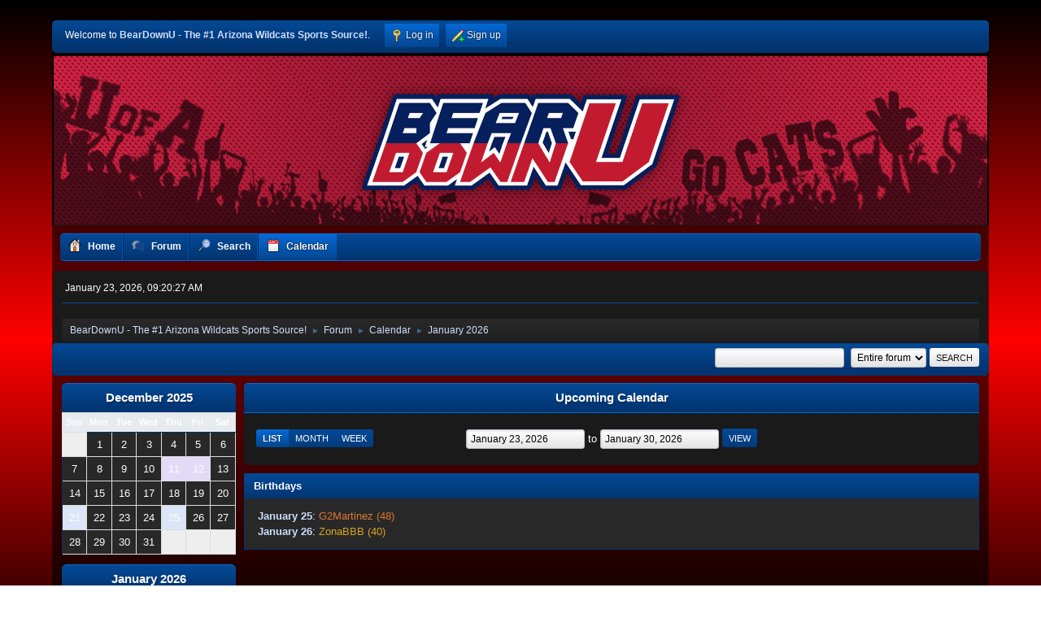

--- FILE ---
content_type: text/html; charset=UTF-8
request_url: https://beardownu.com/index.php?PHPSESSID=90aed856c188d24e8bb494697bbeec3e&action=calendar
body_size: 5447
content:
<!DOCTYPE html>
<html lang="en-US">
<head>
	<meta charset="UTF-8">
	<link rel="stylesheet" href="https://beardownu.com/Themes/BlueEvolution/css/index.css?smf214_1718852712">
	<link rel="stylesheet" href="https://beardownu.com/Themes/default/css/jquery.sceditor.css?smf214_1718852712">
	<link rel="stylesheet" href="https://beardownu.com/Themes/default/css/calendar.css?smf214_1718852712">
	<link rel="stylesheet" href="https://beardownu.com/Themes/default/css/jquery-ui.datepicker.css?smf214_1718852712">
	<link rel="stylesheet" href="https://beardownu.com/Themes/BlueEvolution/css/custom.css?smf214_1718852712">
	<link rel="stylesheet" href="https://beardownu.com/Themes/BlueEvolution/css/responsive.css?smf214_1718852712">
	<style>
	img.avatar { max-width: 150px !important; max-height: 150px !important; }
	
	.postarea .bbc_img, .list_posts .bbc_img, .post .inner .bbc_img, form#reported_posts .bbc_img, #preview_body .bbc_img { max-width: min(100%,750px); }
	
	.postarea .bbc_img, .list_posts .bbc_img, .post .inner .bbc_img, form#reported_posts .bbc_img, #preview_body .bbc_img { max-height: 749px; }
	
	</style>
	<script>
		var smf_theme_url = "https://beardownu.com/Themes/BlueEvolution";
		var smf_default_theme_url = "https://beardownu.com/Themes/default";
		var smf_images_url = "https://beardownu.com/Themes/BlueEvolution/images";
		var smf_smileys_url = "https://beardownu.com/Smileys";
		var smf_smiley_sets = "fugue,alienine";
		var smf_smiley_sets_default = "fugue";
		var smf_avatars_url = "https://beardownu.com/avatars";
		var smf_scripturl = "https://beardownu.com/index.php?PHPSESSID=90aed856c188d24e8bb494697bbeec3e&amp;";
		var smf_iso_case_folding = false;
		var smf_charset = "UTF-8";
		var smf_session_id = "bfa80dfb5cd503526283c040da0c9570";
		var smf_session_var = "ef6b651e0";
		var smf_member_id = 0;
		var ajax_notification_text = 'Loading...';
		var help_popup_heading_text = 'A little lost? Let me explain:';
		var banned_text = 'Sorry Guest, you are banned from using this forum!';
		var smf_txt_expand = 'Expand';
		var smf_txt_shrink = 'Shrink';
		var smf_collapseAlt = 'Hide';
		var smf_expandAlt = 'Show';
		var smf_quote_expand = false;
		var allow_xhjr_credentials = false;
	</script>
	<script src="https://beardownu.com/Themes/default/scripts/jquery-3.6.3.min.js"></script>
	<script src="https://beardownu.com/Themes/BlueEvolution/scripts/smf_jquery_plugins.js?smf214_1718852712"></script>
	<script src="https://beardownu.com/Themes/BlueEvolution/scripts/script.js?smf214_1718852712"></script>
	<script src="https://beardownu.com/Themes/BlueEvolution/scripts/theme.js?smf214_1718852712"></script>
	<script src="https://beardownu.com/Themes/BlueEvolution/scripts/jquery.atwho.min.js?smf214_1718852712" defer></script>
	<script src="https://beardownu.com/Themes/BlueEvolution/scripts/jquery.caret.min.js?smf214_1718852712" defer></script>
	<script src="https://beardownu.com/Themes/default/scripts/tinyportal/tinyPortalMentions.js?smf214_1718852712" defer></script>
	<script src="https://beardownu.com/Themes/BlueEvolution/scripts/jquery-ui.datepicker.min.js?smf214_1718852712" defer></script>
	<script src="https://beardownu.com/Themes/BlueEvolution/scripts/jquery.datepair.min.js?smf214_1718852712" defer></script>
	<script>
	var smf_you_sure ='Are you sure you want to do this?';
	</script>
	<title>Calendar</title>
	<meta name="viewport" content="width=device-width, initial-scale=1">
	<meta property="og:site_name" content="BearDownU - The #1 Arizona Wildcats Sports Source!">
	<meta property="og:title" content="Calendar">
	<meta name="keywords" content="Arizona wildcats basketball fan site, Arizona wildcats Recruiting, pointguardu.com, point guard u, Arizona wildcats message board, Arizona wildcats news, UofA fan site, Arizona wildcats football forum">
	<meta property="og:description" content="Calendar">
	<meta name="description" content="Calendar">
	<meta name="theme-color" content="#557EA0">
	<link rel="help" href="https://beardownu.com/index.php?PHPSESSID=90aed856c188d24e8bb494697bbeec3e&amp;action=help">
	<link rel="contents" href="https://beardownu.com/index.php?PHPSESSID=90aed856c188d24e8bb494697bbeec3e&amp;">
	<link rel="search" href="https://beardownu.com/index.php?PHPSESSID=90aed856c188d24e8bb494697bbeec3e&amp;action=search">
	<link rel="alternate" type="application/rss+xml" title="BearDownU - The #1 Arizona Wildcats Sports Source! - RSS" href="https://beardownu.com/index.php?PHPSESSID=90aed856c188d24e8bb494697bbeec3e&amp;action=.xml;type=rss2">
	<link rel="alternate" type="application/atom+xml" title="BearDownU - The #1 Arizona Wildcats Sports Source! - Atom" href="https://beardownu.com/index.php?PHPSESSID=90aed856c188d24e8bb494697bbeec3e&amp;action=.xml;type=atom">
	<script type="text/javascript">
		$(document).ready(function() {

		var oTwitter = $('a[href*="twitter.com"][href*="/status"]');
		if (oTwitter.length > 0) {
			oTwitter.each(function() {
				var oHolder = $(this);
				var sStr = $(this).attr('href');
				sStr = sStr.split('?')[0];
				var oStr = sStr;
				sStr = sStr.replace(/\/+$/, "");
				sStr = sStr.substr(sStr.lastIndexOf('/') + 1);
				$.getJSON("https://beardownu.com/tweet-cache.php?id=" + sStr + "&url=" + oStr, function(data) {
					oHolder.before(data.html);
				});
			});
		}
		
		
		var oTwitter = $('a[href*="x.com"][href*="/status"]');
		if (oTwitter.length > 0) {
			oTwitter.each(function() {
				var oHolder = $(this);
				var sStr = $(this).attr('href');
				sStr = sStr.split('?')[0];
				var oStr = sStr;
				sStr = sStr.replace(/\/+$/, "");
				sStr = sStr.substr(sStr.lastIndexOf('/') + 1);
				$.getJSON("https://beardownu.com/tweet-cache.php?id=" + sStr + "&url=" + oStr, function(data) {
					oHolder.before(data.html);
				});
			});
		}
		

		});
	</script>
		<script async src="https://www.googletagmanager.com/gtag/js?id='UA-104663937-1'"></script>
		<script>
			window.dataLayer = window.dataLayer || [];
			function gtag(){dataLayer.push(arguments);}
			gtag('js', new Date());

			gtag('config',  'UA-104663937-1');
		</script><meta name="viewport" content="width=device-width, initial-scale=1.0"/><link rel="stylesheet" type="text/css" href="https://beardownu.com/Themes/default/css/tp-style.css?v230" /><link rel="stylesheet" type="text/css" href="https://beardownu.com/Themes/default/css/tp-responsive.css?v230" /><link rel="stylesheet" type="text/css" href="https://beardownu.com/Themes/default/css/tp-custom.css?v230" />
            <style type="text/css">
				.block_leftcontainer,
				.block_rightcontainer,
				.block_topcontainer,
				.block_uppercontainer,
				.block_centercontainer,
				.block_frontcontainer,
				.block_lowercontainer,
				.block_bottomcontainer {
                    padding-bottom: 4px;
                }

                #tpleftbarHeader {
                    margin-right: 4px;
                }

                #tprightbarHeader {
                    margin-left: 4px;
                }

            </style>
        <script type="text/javascript"><!-- // --><![CDATA[
            var tp_images_url = "https://beardownu.com/Themes/default/images/tinyportal";
            var tp_session_id = "bfa80dfb5cd503526283c040da0c9570";
            var tp_session_var = "ef6b651e0";
            var tp_shout_key_press = false;
            var current_header_smiley = false;var current_header_bbc = false;
        // ]]></script>
        <script type="text/javascript" src="https://beardownu.com/Themes/default/scripts/tinyportal/TPShout.js?v230"></script><link rel="stylesheet" type="text/css" href="https://beardownu.com/Themes/default/css/tp-shout.css?v230" />
	  <script type="text/javascript"><!-- // --><![CDATA[
		
		var tpPanels = new Array();
		function togglepanel( targetID )
		{
			var pstate = 0;
			var panel = targetID;
			var img = "toggle_" + targetID;
			var ap = 0;

			if ( document.getElementById && (0 !== panel.length) ) {
				target = document.getElementById( panel );
                if ( target !== null ) {
                    if ( target.style.display == "none" ) {
                        target.style.display = "";
                        pstate = 1;
                        removeFromArray(targetID, tpPanels);
                        document.cookie="tp_panels=" + tpPanels.join(",") + "; expires=Wednesday, 01-Aug-2040 08:00:00 GMT";
                        var image = document.getElementById(img);
                        if(image !== null) {
                            image.src = 'https://beardownu.com/Themes/default/images/tinyportal/TPupshrink.png';
                        }
                    }
                    else {
                        target.style.display = "none";
                        pstate = 0;
                        tpPanels.push(targetID);
                        document.cookie="tp_panels=" + tpPanels.join(",") + "; expires=Wednesday, 01-Aug-2040 08:00:00 GMT";
                        var image = document.getElementById(img);
                        if(image !== null) {
                            image.src = 'https://beardownu.com/Themes/default/images/tinyportal/TPupshrink2.png';
                        }
                    }
                }
			}
		}
		function removeFromArray(value, array){
			for(var x=0;x<array.length;x++){
				if(array[x]==value){
					array.splice(x, 1);
				}
			}
			return array;
		}
		function inArray(value, array){
			for(var x=0;x<array.length;x++){
				if(array[x]==value){
					return 1;
				}
			}
			return 0;
		}
	// ]]></script>
</head>
<body id="chrome" class="action_calendar">
<div id="footerfix">
	<div id="wrapper">
	<div class="stuffnthings">
			<ul class="floatleft" id="top_info">
				<li class="welcome">
					Welcome to <strong>BearDownU - The #1 Arizona Wildcats Sports Source!</strong>.
				</li>
				<li class="button_login">
					<a href="https://beardownu.com/index.php?PHPSESSID=90aed856c188d24e8bb494697bbeec3e&amp;action=login" class="open" onclick="return reqOverlayDiv(this.href, 'Log in', 'login');">
						<span class="main_icons login"></span>
						<span class="textmenu">Log in</span>
					</a>
				</li>
				<li class="button_signup">
					<a href="https://beardownu.com/index.php?PHPSESSID=90aed856c188d24e8bb494697bbeec3e&amp;action=signup" class="open">
						<span class="main_icons regcenter"></span>
						<span class="textmenu">Sign up</span>
					</a>
				</li>
			</ul>
			</div>

			<div id="header">
			<h1 class="forumtitle">
				<a href="https://beardownu.com/index.php?PHPSESSID=90aed856c188d24e8bb494697bbeec3e&amp;"><img src="https://beardownu.com/Themes/BlueEvolution/images/header.jpg" alt="BearDownU - The #1 Arizona Wildcats Sports Source!" title="BearDownU - The #1 Arizona Wildcats Sports Source!" /></a>
			</h1>
		</div>
				<a class="menu_icon mobile_user_menu"></a>
				<div id="main_menu">
					<div id="mobile_user_menu" class="popup_container">
						<div class="popup_window description">
							<div class="popup_heading">Main Menu
								<a href="javascript:void(0);" class="main_icons hide_popup"></a>
							</div>
							
					<ul class="dropmenu menu_nav">
						<li class="button_home">
							<a href="https://beardownu.com/index.php?PHPSESSID=90aed856c188d24e8bb494697bbeec3e&amp;">
								<span class="main_icons home"></span><span class="textmenu">Home</span>
							</a>
						</li>
						<li class="button_forum">
							<a href="https://beardownu.com/index.php?PHPSESSID=90aed856c188d24e8bb494697bbeec3e&amp;action=forum">
								<span class="main_icons menu_tpforum"></span><span class="textmenu">Forum</span>
							</a>
						</li>
						<li class="button_search">
							<a href="https://beardownu.com/index.php?PHPSESSID=90aed856c188d24e8bb494697bbeec3e&amp;action=search">
								<span class="main_icons search"></span><span class="textmenu">Search</span>
							</a>
						</li>
						<li class="button_calendar">
							<a class="active" href="https://beardownu.com/index.php?PHPSESSID=90aed856c188d24e8bb494697bbeec3e&amp;action=calendar">
								<span class="main_icons calendar"></span><span class="textmenu">Calendar</span>
							</a>
						</li>
					</ul><!-- .menu_nav -->
						</div>
					</div>
				</div>
		<div id="upper_section">
			<div id="inner_section">
				<div id="inner_wrap" class="hide_720">
					<div class="user">
						<time datetime="2026-01-23T16:20:27Z">January 23, 2026, 09:20:27 AM</time>
					</div>
				</div>
				<div class="navigate_section">
					<ul>
						<li>
							<a href="https://beardownu.com/index.php?PHPSESSID=90aed856c188d24e8bb494697bbeec3e&amp;"><span>BearDownU - The #1 Arizona Wildcats Sports Source!</span></a>
						</li>
						<li>
							<span class="dividers"> &#9658; </span>
							<a href="https://beardownu.com/index.php?PHPSESSID=90aed856c188d24e8bb494697bbeec3e&amp;action=forum"><span>Forum</span></a>
						</li>
						<li>
							<span class="dividers"> &#9658; </span>
							<a href="https://beardownu.com/index.php?PHPSESSID=90aed856c188d24e8bb494697bbeec3e&amp;action=calendar"><span>Calendar</span></a>
						</li>
						<li class="last">
							<span class="dividers"> &#9658; </span>
							<a href="https://beardownu.com/index.php?PHPSESSID=90aed856c188d24e8bb494697bbeec3e&amp;action=calendar;year=2026;month=1"><span>January 2026</span></a>
						</li>
					</ul>
				</div><!-- .navigate_section -->
			</div><!-- #inner_section -->
		</div><!-- #upper_section -->
	<div class="stuffnthings">
			<form id="search_form" class="floatright" action="https://beardownu.com/index.php?PHPSESSID=90aed856c188d24e8bb494697bbeec3e&amp;action=search2" method="post" accept-charset="UTF-8">
				<input type="search" name="search" value="">&nbsp;
				<select name="search_selection">
					<option value="all" selected>Entire forum </option>
				</select>
				<input type="submit" name="search2" value="Search" class="button">
				<input type="hidden" name="advanced" value="0">
			</form>
	</div>
		<div id="content_section">
			<div id="main_content_section">
	<div class="nosides tp_responsive">
		<div id="mainContainer">
			<div id="centerContainer">
				<div id="tpcontentHeader">
                </div><!--tpcontentHeader-->
		<div id="calendar">
			<div id="month_grid">
				
			<div class="cat_bar">
				<h3 class="catbg centertext largetext">
					<a href="https://beardownu.com/index.php?PHPSESSID=90aed856c188d24e8bb494697bbeec3e&amp;action=calendar;viewlist;year=2025;month=12;day=01">December 2025</a>
				</h3>
			</div><!-- .cat_bar -->
			<table class="calendar_table">
				<tr>
					<th class="days" scope="col">Sun</th>
					<th class="days" scope="col">Mon</th>
					<th class="days" scope="col">Tue</th>
					<th class="days" scope="col">Wed</th>
					<th class="days" scope="col">Thu</th>
					<th class="days" scope="col">Fri</th>
					<th class="days" scope="col">Sat</th>
				</tr>
				<tr class="days_wrapper">
					<td class="days disabled">
					</td>
					<td class="days windowbg">
						<a href="https://beardownu.com/index.php?PHPSESSID=90aed856c188d24e8bb494697bbeec3e&amp;action=calendar;viewlist;year=2025;month=12;day=1"><span class="day_text">1</span></a>
					</td>
					<td class="days windowbg">
						<a href="https://beardownu.com/index.php?PHPSESSID=90aed856c188d24e8bb494697bbeec3e&amp;action=calendar;viewlist;year=2025;month=12;day=2"><span class="day_text">2</span></a>
					</td>
					<td class="days windowbg">
						<a href="https://beardownu.com/index.php?PHPSESSID=90aed856c188d24e8bb494697bbeec3e&amp;action=calendar;viewlist;year=2025;month=12;day=3"><span class="day_text">3</span></a>
					</td>
					<td class="days windowbg">
						<a href="https://beardownu.com/index.php?PHPSESSID=90aed856c188d24e8bb494697bbeec3e&amp;action=calendar;viewlist;year=2025;month=12;day=4"><span class="day_text">4</span></a>
					</td>
					<td class="days windowbg">
						<a href="https://beardownu.com/index.php?PHPSESSID=90aed856c188d24e8bb494697bbeec3e&amp;action=calendar;viewlist;year=2025;month=12;day=5"><span class="day_text">5</span></a>
					</td>
					<td class="days windowbg">
						<a href="https://beardownu.com/index.php?PHPSESSID=90aed856c188d24e8bb494697bbeec3e&amp;action=calendar;viewlist;year=2025;month=12;day=6"><span class="day_text">6</span></a>
					</td>
				</tr>
				<tr class="days_wrapper">
					<td class="days windowbg">
						<a href="https://beardownu.com/index.php?PHPSESSID=90aed856c188d24e8bb494697bbeec3e&amp;action=calendar;viewlist;year=2025;month=12;day=7"><span class="day_text">7</span></a>
					</td>
					<td class="days windowbg">
						<a href="https://beardownu.com/index.php?PHPSESSID=90aed856c188d24e8bb494697bbeec3e&amp;action=calendar;viewlist;year=2025;month=12;day=8"><span class="day_text">8</span></a>
					</td>
					<td class="days windowbg">
						<a href="https://beardownu.com/index.php?PHPSESSID=90aed856c188d24e8bb494697bbeec3e&amp;action=calendar;viewlist;year=2025;month=12;day=9"><span class="day_text">9</span></a>
					</td>
					<td class="days windowbg">
						<a href="https://beardownu.com/index.php?PHPSESSID=90aed856c188d24e8bb494697bbeec3e&amp;action=calendar;viewlist;year=2025;month=12;day=10"><span class="day_text">10</span></a>
					</td>
					<td class="days windowbg birthdays">
						<a href="https://beardownu.com/index.php?PHPSESSID=90aed856c188d24e8bb494697bbeec3e&amp;action=calendar;viewlist;year=2025;month=12;day=11"><span class="day_text">11</span></a>
					</td>
					<td class="days windowbg birthdays">
						<a href="https://beardownu.com/index.php?PHPSESSID=90aed856c188d24e8bb494697bbeec3e&amp;action=calendar;viewlist;year=2025;month=12;day=12"><span class="day_text">12</span></a>
					</td>
					<td class="days windowbg">
						<a href="https://beardownu.com/index.php?PHPSESSID=90aed856c188d24e8bb494697bbeec3e&amp;action=calendar;viewlist;year=2025;month=12;day=13"><span class="day_text">13</span></a>
					</td>
				</tr>
				<tr class="days_wrapper">
					<td class="days windowbg">
						<a href="https://beardownu.com/index.php?PHPSESSID=90aed856c188d24e8bb494697bbeec3e&amp;action=calendar;viewlist;year=2025;month=12;day=14"><span class="day_text">14</span></a>
					</td>
					<td class="days windowbg">
						<a href="https://beardownu.com/index.php?PHPSESSID=90aed856c188d24e8bb494697bbeec3e&amp;action=calendar;viewlist;year=2025;month=12;day=15"><span class="day_text">15</span></a>
					</td>
					<td class="days windowbg">
						<a href="https://beardownu.com/index.php?PHPSESSID=90aed856c188d24e8bb494697bbeec3e&amp;action=calendar;viewlist;year=2025;month=12;day=16"><span class="day_text">16</span></a>
					</td>
					<td class="days windowbg">
						<a href="https://beardownu.com/index.php?PHPSESSID=90aed856c188d24e8bb494697bbeec3e&amp;action=calendar;viewlist;year=2025;month=12;day=17"><span class="day_text">17</span></a>
					</td>
					<td class="days windowbg">
						<a href="https://beardownu.com/index.php?PHPSESSID=90aed856c188d24e8bb494697bbeec3e&amp;action=calendar;viewlist;year=2025;month=12;day=18"><span class="day_text">18</span></a>
					</td>
					<td class="days windowbg">
						<a href="https://beardownu.com/index.php?PHPSESSID=90aed856c188d24e8bb494697bbeec3e&amp;action=calendar;viewlist;year=2025;month=12;day=19"><span class="day_text">19</span></a>
					</td>
					<td class="days windowbg">
						<a href="https://beardownu.com/index.php?PHPSESSID=90aed856c188d24e8bb494697bbeec3e&amp;action=calendar;viewlist;year=2025;month=12;day=20"><span class="day_text">20</span></a>
					</td>
				</tr>
				<tr class="days_wrapper">
					<td class="days windowbg holidays">
						<a href="https://beardownu.com/index.php?PHPSESSID=90aed856c188d24e8bb494697bbeec3e&amp;action=calendar;viewlist;year=2025;month=12;day=21"><span class="day_text">21</span></a>
					</td>
					<td class="days windowbg">
						<a href="https://beardownu.com/index.php?PHPSESSID=90aed856c188d24e8bb494697bbeec3e&amp;action=calendar;viewlist;year=2025;month=12;day=22"><span class="day_text">22</span></a>
					</td>
					<td class="days windowbg">
						<a href="https://beardownu.com/index.php?PHPSESSID=90aed856c188d24e8bb494697bbeec3e&amp;action=calendar;viewlist;year=2025;month=12;day=23"><span class="day_text">23</span></a>
					</td>
					<td class="days windowbg">
						<a href="https://beardownu.com/index.php?PHPSESSID=90aed856c188d24e8bb494697bbeec3e&amp;action=calendar;viewlist;year=2025;month=12;day=24"><span class="day_text">24</span></a>
					</td>
					<td class="days windowbg holidays">
						<a href="https://beardownu.com/index.php?PHPSESSID=90aed856c188d24e8bb494697bbeec3e&amp;action=calendar;viewlist;year=2025;month=12;day=25"><span class="day_text">25</span></a>
					</td>
					<td class="days windowbg">
						<a href="https://beardownu.com/index.php?PHPSESSID=90aed856c188d24e8bb494697bbeec3e&amp;action=calendar;viewlist;year=2025;month=12;day=26"><span class="day_text">26</span></a>
					</td>
					<td class="days windowbg">
						<a href="https://beardownu.com/index.php?PHPSESSID=90aed856c188d24e8bb494697bbeec3e&amp;action=calendar;viewlist;year=2025;month=12;day=27"><span class="day_text">27</span></a>
					</td>
				</tr>
				<tr class="days_wrapper">
					<td class="days windowbg">
						<a href="https://beardownu.com/index.php?PHPSESSID=90aed856c188d24e8bb494697bbeec3e&amp;action=calendar;viewlist;year=2025;month=12;day=28"><span class="day_text">28</span></a>
					</td>
					<td class="days windowbg">
						<a href="https://beardownu.com/index.php?PHPSESSID=90aed856c188d24e8bb494697bbeec3e&amp;action=calendar;viewlist;year=2025;month=12;day=29"><span class="day_text">29</span></a>
					</td>
					<td class="days windowbg">
						<a href="https://beardownu.com/index.php?PHPSESSID=90aed856c188d24e8bb494697bbeec3e&amp;action=calendar;viewlist;year=2025;month=12;day=30"><span class="day_text">30</span></a>
					</td>
					<td class="days windowbg">
						<a href="https://beardownu.com/index.php?PHPSESSID=90aed856c188d24e8bb494697bbeec3e&amp;action=calendar;viewlist;year=2025;month=12;day=31"><span class="day_text">31</span></a>
					</td>
					<td class="days disabled">
					</td>
					<td class="days disabled">
					</td>
					<td class="days disabled">
					</td>
				</tr>
			</table>
				
			<div class="cat_bar">
				<h3 class="catbg centertext largetext">
					<a href="https://beardownu.com/index.php?PHPSESSID=90aed856c188d24e8bb494697bbeec3e&amp;action=calendar;viewlist;year=2026;month=1;day=23">January 2026</a>
				</h3>
			</div><!-- .cat_bar -->
			<table class="calendar_table">
				<tr>
					<th class="days" scope="col">Sun</th>
					<th class="days" scope="col">Mon</th>
					<th class="days" scope="col">Tue</th>
					<th class="days" scope="col">Wed</th>
					<th class="days" scope="col">Thu</th>
					<th class="days" scope="col">Fri</th>
					<th class="days" scope="col">Sat</th>
				</tr>
				<tr class="days_wrapper">
					<td class="days disabled">
					</td>
					<td class="days disabled">
					</td>
					<td class="days disabled">
					</td>
					<td class="days disabled">
					</td>
					<td class="days windowbg holidays birthdays">
						<a href="https://beardownu.com/index.php?PHPSESSID=90aed856c188d24e8bb494697bbeec3e&amp;action=calendar;viewlist;year=2026;month=1;day=1"><span class="day_text">1</span></a>
					</td>
					<td class="days windowbg">
						<a href="https://beardownu.com/index.php?PHPSESSID=90aed856c188d24e8bb494697bbeec3e&amp;action=calendar;viewlist;year=2026;month=1;day=2"><span class="day_text">2</span></a>
					</td>
					<td class="days windowbg">
						<a href="https://beardownu.com/index.php?PHPSESSID=90aed856c188d24e8bb494697bbeec3e&amp;action=calendar;viewlist;year=2026;month=1;day=3"><span class="day_text">3</span></a>
					</td>
				</tr>
				<tr class="days_wrapper">
					<td class="days windowbg">
						<a href="https://beardownu.com/index.php?PHPSESSID=90aed856c188d24e8bb494697bbeec3e&amp;action=calendar;viewlist;year=2026;month=1;day=4"><span class="day_text">4</span></a>
					</td>
					<td class="days windowbg">
						<a href="https://beardownu.com/index.php?PHPSESSID=90aed856c188d24e8bb494697bbeec3e&amp;action=calendar;viewlist;year=2026;month=1;day=5"><span class="day_text">5</span></a>
					</td>
					<td class="days windowbg">
						<a href="https://beardownu.com/index.php?PHPSESSID=90aed856c188d24e8bb494697bbeec3e&amp;action=calendar;viewlist;year=2026;month=1;day=6"><span class="day_text">6</span></a>
					</td>
					<td class="days windowbg">
						<a href="https://beardownu.com/index.php?PHPSESSID=90aed856c188d24e8bb494697bbeec3e&amp;action=calendar;viewlist;year=2026;month=1;day=7"><span class="day_text">7</span></a>
					</td>
					<td class="days windowbg">
						<a href="https://beardownu.com/index.php?PHPSESSID=90aed856c188d24e8bb494697bbeec3e&amp;action=calendar;viewlist;year=2026;month=1;day=8"><span class="day_text">8</span></a>
					</td>
					<td class="days windowbg">
						<a href="https://beardownu.com/index.php?PHPSESSID=90aed856c188d24e8bb494697bbeec3e&amp;action=calendar;viewlist;year=2026;month=1;day=9"><span class="day_text">9</span></a>
					</td>
					<td class="days windowbg">
						<a href="https://beardownu.com/index.php?PHPSESSID=90aed856c188d24e8bb494697bbeec3e&amp;action=calendar;viewlist;year=2026;month=1;day=10"><span class="day_text">10</span></a>
					</td>
				</tr>
				<tr class="days_wrapper">
					<td class="days windowbg">
						<a href="https://beardownu.com/index.php?PHPSESSID=90aed856c188d24e8bb494697bbeec3e&amp;action=calendar;viewlist;year=2026;month=1;day=11"><span class="day_text">11</span></a>
					</td>
					<td class="days windowbg">
						<a href="https://beardownu.com/index.php?PHPSESSID=90aed856c188d24e8bb494697bbeec3e&amp;action=calendar;viewlist;year=2026;month=1;day=12"><span class="day_text">12</span></a>
					</td>
					<td class="days windowbg">
						<a href="https://beardownu.com/index.php?PHPSESSID=90aed856c188d24e8bb494697bbeec3e&amp;action=calendar;viewlist;year=2026;month=1;day=13"><span class="day_text">13</span></a>
					</td>
					<td class="days windowbg">
						<a href="https://beardownu.com/index.php?PHPSESSID=90aed856c188d24e8bb494697bbeec3e&amp;action=calendar;viewlist;year=2026;month=1;day=14"><span class="day_text">14</span></a>
					</td>
					<td class="days windowbg">
						<a href="https://beardownu.com/index.php?PHPSESSID=90aed856c188d24e8bb494697bbeec3e&amp;action=calendar;viewlist;year=2026;month=1;day=15"><span class="day_text">15</span></a>
					</td>
					<td class="days windowbg">
						<a href="https://beardownu.com/index.php?PHPSESSID=90aed856c188d24e8bb494697bbeec3e&amp;action=calendar;viewlist;year=2026;month=1;day=16"><span class="day_text">16</span></a>
					</td>
					<td class="days windowbg">
						<a href="https://beardownu.com/index.php?PHPSESSID=90aed856c188d24e8bb494697bbeec3e&amp;action=calendar;viewlist;year=2026;month=1;day=17"><span class="day_text">17</span></a>
					</td>
				</tr>
				<tr class="days_wrapper">
					<td class="days windowbg">
						<a href="https://beardownu.com/index.php?PHPSESSID=90aed856c188d24e8bb494697bbeec3e&amp;action=calendar;viewlist;year=2026;month=1;day=18"><span class="day_text">18</span></a>
					</td>
					<td class="days windowbg">
						<a href="https://beardownu.com/index.php?PHPSESSID=90aed856c188d24e8bb494697bbeec3e&amp;action=calendar;viewlist;year=2026;month=1;day=19"><span class="day_text">19</span></a>
					</td>
					<td class="days windowbg">
						<a href="https://beardownu.com/index.php?PHPSESSID=90aed856c188d24e8bb494697bbeec3e&amp;action=calendar;viewlist;year=2026;month=1;day=20"><span class="day_text">20</span></a>
					</td>
					<td class="days windowbg">
						<a href="https://beardownu.com/index.php?PHPSESSID=90aed856c188d24e8bb494697bbeec3e&amp;action=calendar;viewlist;year=2026;month=1;day=21"><span class="day_text">21</span></a>
					</td>
					<td class="days windowbg">
						<a href="https://beardownu.com/index.php?PHPSESSID=90aed856c188d24e8bb494697bbeec3e&amp;action=calendar;viewlist;year=2026;month=1;day=22"><span class="day_text">22</span></a>
					</td>
					<td class="days calendar_today">
						<a href="https://beardownu.com/index.php?PHPSESSID=90aed856c188d24e8bb494697bbeec3e&amp;action=calendar;viewlist;year=2026;month=1;day=23"><span class="day_text">23</span></a>
					</td>
					<td class="days windowbg">
						<a href="https://beardownu.com/index.php?PHPSESSID=90aed856c188d24e8bb494697bbeec3e&amp;action=calendar;viewlist;year=2026;month=1;day=24"><span class="day_text">24</span></a>
					</td>
				</tr>
				<tr class="days_wrapper">
					<td class="days windowbg birthdays">
						<a href="https://beardownu.com/index.php?PHPSESSID=90aed856c188d24e8bb494697bbeec3e&amp;action=calendar;viewlist;year=2026;month=1;day=25"><span class="day_text">25</span></a>
					</td>
					<td class="days windowbg birthdays">
						<a href="https://beardownu.com/index.php?PHPSESSID=90aed856c188d24e8bb494697bbeec3e&amp;action=calendar;viewlist;year=2026;month=1;day=26"><span class="day_text">26</span></a>
					</td>
					<td class="days windowbg">
						<a href="https://beardownu.com/index.php?PHPSESSID=90aed856c188d24e8bb494697bbeec3e&amp;action=calendar;viewlist;year=2026;month=1;day=27"><span class="day_text">27</span></a>
					</td>
					<td class="days windowbg">
						<a href="https://beardownu.com/index.php?PHPSESSID=90aed856c188d24e8bb494697bbeec3e&amp;action=calendar;viewlist;year=2026;month=1;day=28"><span class="day_text">28</span></a>
					</td>
					<td class="days windowbg">
						<a href="https://beardownu.com/index.php?PHPSESSID=90aed856c188d24e8bb494697bbeec3e&amp;action=calendar;viewlist;year=2026;month=1;day=29"><span class="day_text">29</span></a>
					</td>
					<td class="days windowbg">
						<a href="https://beardownu.com/index.php?PHPSESSID=90aed856c188d24e8bb494697bbeec3e&amp;action=calendar;viewlist;year=2026;month=1;day=30"><span class="day_text">30</span></a>
					</td>
					<td class="days windowbg">
						<a href="https://beardownu.com/index.php?PHPSESSID=90aed856c188d24e8bb494697bbeec3e&amp;action=calendar;viewlist;year=2026;month=1;day=31"><span class="day_text">31</span></a>
					</td>
				</tr>
			</table>
				
			<div class="cat_bar">
				<h3 class="catbg centertext largetext">
					<a href="https://beardownu.com/index.php?PHPSESSID=90aed856c188d24e8bb494697bbeec3e&amp;action=calendar;viewlist;year=2026;month=2;day=01">February 2026</a>
				</h3>
			</div><!-- .cat_bar -->
			<table class="calendar_table">
				<tr>
					<th class="days" scope="col">Sun</th>
					<th class="days" scope="col">Mon</th>
					<th class="days" scope="col">Tue</th>
					<th class="days" scope="col">Wed</th>
					<th class="days" scope="col">Thu</th>
					<th class="days" scope="col">Fri</th>
					<th class="days" scope="col">Sat</th>
				</tr>
				<tr class="days_wrapper">
					<td class="days windowbg">
						<a href="https://beardownu.com/index.php?PHPSESSID=90aed856c188d24e8bb494697bbeec3e&amp;action=calendar;viewlist;year=2026;month=2;day=1"><span class="day_text">1</span></a>
					</td>
					<td class="days windowbg holidays">
						<a href="https://beardownu.com/index.php?PHPSESSID=90aed856c188d24e8bb494697bbeec3e&amp;action=calendar;viewlist;year=2026;month=2;day=2"><span class="day_text">2</span></a>
					</td>
					<td class="days windowbg">
						<a href="https://beardownu.com/index.php?PHPSESSID=90aed856c188d24e8bb494697bbeec3e&amp;action=calendar;viewlist;year=2026;month=2;day=3"><span class="day_text">3</span></a>
					</td>
					<td class="days windowbg">
						<a href="https://beardownu.com/index.php?PHPSESSID=90aed856c188d24e8bb494697bbeec3e&amp;action=calendar;viewlist;year=2026;month=2;day=4"><span class="day_text">4</span></a>
					</td>
					<td class="days windowbg">
						<a href="https://beardownu.com/index.php?PHPSESSID=90aed856c188d24e8bb494697bbeec3e&amp;action=calendar;viewlist;year=2026;month=2;day=5"><span class="day_text">5</span></a>
					</td>
					<td class="days windowbg">
						<a href="https://beardownu.com/index.php?PHPSESSID=90aed856c188d24e8bb494697bbeec3e&amp;action=calendar;viewlist;year=2026;month=2;day=6"><span class="day_text">6</span></a>
					</td>
					<td class="days windowbg">
						<a href="https://beardownu.com/index.php?PHPSESSID=90aed856c188d24e8bb494697bbeec3e&amp;action=calendar;viewlist;year=2026;month=2;day=7"><span class="day_text">7</span></a>
					</td>
				</tr>
				<tr class="days_wrapper">
					<td class="days windowbg">
						<a href="https://beardownu.com/index.php?PHPSESSID=90aed856c188d24e8bb494697bbeec3e&amp;action=calendar;viewlist;year=2026;month=2;day=8"><span class="day_text">8</span></a>
					</td>
					<td class="days windowbg birthdays">
						<a href="https://beardownu.com/index.php?PHPSESSID=90aed856c188d24e8bb494697bbeec3e&amp;action=calendar;viewlist;year=2026;month=2;day=9"><span class="day_text">9</span></a>
					</td>
					<td class="days windowbg">
						<a href="https://beardownu.com/index.php?PHPSESSID=90aed856c188d24e8bb494697bbeec3e&amp;action=calendar;viewlist;year=2026;month=2;day=10"><span class="day_text">10</span></a>
					</td>
					<td class="days windowbg">
						<a href="https://beardownu.com/index.php?PHPSESSID=90aed856c188d24e8bb494697bbeec3e&amp;action=calendar;viewlist;year=2026;month=2;day=11"><span class="day_text">11</span></a>
					</td>
					<td class="days windowbg">
						<a href="https://beardownu.com/index.php?PHPSESSID=90aed856c188d24e8bb494697bbeec3e&amp;action=calendar;viewlist;year=2026;month=2;day=12"><span class="day_text">12</span></a>
					</td>
					<td class="days windowbg">
						<a href="https://beardownu.com/index.php?PHPSESSID=90aed856c188d24e8bb494697bbeec3e&amp;action=calendar;viewlist;year=2026;month=2;day=13"><span class="day_text">13</span></a>
					</td>
					<td class="days windowbg holidays">
						<a href="https://beardownu.com/index.php?PHPSESSID=90aed856c188d24e8bb494697bbeec3e&amp;action=calendar;viewlist;year=2026;month=2;day=14"><span class="day_text">14</span></a>
					</td>
				</tr>
				<tr class="days_wrapper">
					<td class="days windowbg">
						<a href="https://beardownu.com/index.php?PHPSESSID=90aed856c188d24e8bb494697bbeec3e&amp;action=calendar;viewlist;year=2026;month=2;day=15"><span class="day_text">15</span></a>
					</td>
					<td class="days windowbg birthdays">
						<a href="https://beardownu.com/index.php?PHPSESSID=90aed856c188d24e8bb494697bbeec3e&amp;action=calendar;viewlist;year=2026;month=2;day=16"><span class="day_text">16</span></a>
					</td>
					<td class="days windowbg">
						<a href="https://beardownu.com/index.php?PHPSESSID=90aed856c188d24e8bb494697bbeec3e&amp;action=calendar;viewlist;year=2026;month=2;day=17"><span class="day_text">17</span></a>
					</td>
					<td class="days windowbg">
						<a href="https://beardownu.com/index.php?PHPSESSID=90aed856c188d24e8bb494697bbeec3e&amp;action=calendar;viewlist;year=2026;month=2;day=18"><span class="day_text">18</span></a>
					</td>
					<td class="days windowbg">
						<a href="https://beardownu.com/index.php?PHPSESSID=90aed856c188d24e8bb494697bbeec3e&amp;action=calendar;viewlist;year=2026;month=2;day=19"><span class="day_text">19</span></a>
					</td>
					<td class="days windowbg">
						<a href="https://beardownu.com/index.php?PHPSESSID=90aed856c188d24e8bb494697bbeec3e&amp;action=calendar;viewlist;year=2026;month=2;day=20"><span class="day_text">20</span></a>
					</td>
					<td class="days windowbg">
						<a href="https://beardownu.com/index.php?PHPSESSID=90aed856c188d24e8bb494697bbeec3e&amp;action=calendar;viewlist;year=2026;month=2;day=21"><span class="day_text">21</span></a>
					</td>
				</tr>
				<tr class="days_wrapper">
					<td class="days windowbg">
						<a href="https://beardownu.com/index.php?PHPSESSID=90aed856c188d24e8bb494697bbeec3e&amp;action=calendar;viewlist;year=2026;month=2;day=22"><span class="day_text">22</span></a>
					</td>
					<td class="days windowbg">
						<a href="https://beardownu.com/index.php?PHPSESSID=90aed856c188d24e8bb494697bbeec3e&amp;action=calendar;viewlist;year=2026;month=2;day=23"><span class="day_text">23</span></a>
					</td>
					<td class="days windowbg">
						<a href="https://beardownu.com/index.php?PHPSESSID=90aed856c188d24e8bb494697bbeec3e&amp;action=calendar;viewlist;year=2026;month=2;day=24"><span class="day_text">24</span></a>
					</td>
					<td class="days windowbg">
						<a href="https://beardownu.com/index.php?PHPSESSID=90aed856c188d24e8bb494697bbeec3e&amp;action=calendar;viewlist;year=2026;month=2;day=25"><span class="day_text">25</span></a>
					</td>
					<td class="days windowbg">
						<a href="https://beardownu.com/index.php?PHPSESSID=90aed856c188d24e8bb494697bbeec3e&amp;action=calendar;viewlist;year=2026;month=2;day=26"><span class="day_text">26</span></a>
					</td>
					<td class="days windowbg">
						<a href="https://beardownu.com/index.php?PHPSESSID=90aed856c188d24e8bb494697bbeec3e&amp;action=calendar;viewlist;year=2026;month=2;day=27"><span class="day_text">27</span></a>
					</td>
					<td class="days windowbg">
						<a href="https://beardownu.com/index.php?PHPSESSID=90aed856c188d24e8bb494697bbeec3e&amp;action=calendar;viewlist;year=2026;month=2;day=28"><span class="day_text">28</span></a>
					</td>
				</tr>
			</table>
			</div>
			<div id="main_grid">
				
			<div class="cat_bar">
				<h3 class="catbg centertext largetext">
					<a href="https://beardownu.com/index.php?PHPSESSID=90aed856c188d24e8bb494697bbeec3e&amp;action=calendar;viewlist;year=2026;month=01;day=23">Upcoming Calendar</a>
				</h3>
			</div>
		<div class="calendar_top roundframe noup">
			<div id="calendar_viewselector" class="buttonrow floatleft">
				<a href="https://beardownu.com/index.php?PHPSESSID=90aed856c188d24e8bb494697bbeec3e&amp;action=calendar;viewlist;year=2026;month=1;day=23" class="button active">List</a>
				<a href="https://beardownu.com/index.php?PHPSESSID=90aed856c188d24e8bb494697bbeec3e&amp;action=calendar;viewmonth;year=2026;month=1;day=23" class="button">Month</a>
				<a href="https://beardownu.com/index.php?PHPSESSID=90aed856c188d24e8bb494697bbeec3e&amp;action=calendar;viewweek;year=2026;month=1;day=23" class="button">Week</a>
			</div>
			
			<form action="https://beardownu.com/index.php?PHPSESSID=90aed856c188d24e8bb494697bbeec3e&amp;action=calendar;viewlist" id="calendar_range" method="post" accept-charset="UTF-8">
				<input type="text" name="start_date" id="start_date" value="January 23, 2026" tabindex="1" class="date_input start" data-type="date">
				<span>to</span>
				<input type="text" name="end_date" id="end_date" value="January 30, 2026" tabindex="2" class="date_input end" data-type="date">
				<input type="submit" class="button" style="float:none" id="view_button" value="View">
			</form>
		</div><!-- .calendar_top -->
			<div>
				<div class="title_bar">
					<h3 class="titlebg">Birthdays</h3>
				</div>
				<div class="windowbg">
					<p class="inline">
						<strong>January 25</strong>: <a  style="color:#DC7633;" href="https://beardownu.com/index.php?PHPSESSID=90aed856c188d24e8bb494697bbeec3e&amp;action=profile;u=636">G2Martinez (48)</a>
					</p>
					<p class="inline">
						<strong>January 26</strong>: <a  style="color:#daa520;" href="https://beardownu.com/index.php?PHPSESSID=90aed856c188d24e8bb494697bbeec3e&amp;action=profile;u=128">ZonaBBB (40)</a>
					</p>
				</div><!-- .windowbg -->
			</div>
			</div>
		</div><!-- #calendar -->
			</div>
			<p class="clearthefloat"></p>				
		</div>
	</div>
			</div><!-- #main_content_section -->
		</div><!-- #content_section -->
	</div><!-- #wrapper -->
</div><!-- #footerfix -->
	<div id="footer">
		<div class="inner_wrap">
		<ul>
			<li class="floatright"><a href="https://www.tinyportal.net/docs/" target=_blank>TinyPortal</a> | <a href="https://beardownu.com/index.php?PHPSESSID=90aed856c188d24e8bb494697bbeec3e&amp;action=help">Help</a> | <a href="https://beardownu.com/index.php?PHPSESSID=90aed856c188d24e8bb494697bbeec3e&amp;action=agreement">Terms and Rules</a> | <a href="#wrapper">Go Up &#9650;</a></li>
			<li class="copyright"><a href="https://beardownu.com/index.php?PHPSESSID=90aed856c188d24e8bb494697bbeec3e&amp;action=credits" title="License" target="_blank" rel="noopener">SMF 2.1.4 &copy; 2023</a>, <a href="https://www.simplemachines.org" title="Simple Machines" target="_blank" class="new_win">Simple Machines</a><br /><a href="https://www.createaforum.com" target="_blank">Simple Audio Video Embedder</a><br /><span class="smalltext"><a href="http://www.smfads.com" target="_blank">SMFAds</a> for <a href="https://www.createaforum.com" title="Forum Hosting" target="_blank">Free Forums</a></span></li>
			<li class="copyright"><a href="https://www.simplemachines.org/community/index.php?action=profile;u=218416">Blue Evolution Theme Made By : TwitchisMental | Customized by Krash</a></li>

		</ul>
		</div>
	</div><!-- #footer -->
<script>
window.addEventListener("DOMContentLoaded", function() {
	function triggerCron()
	{
		$.get('https://beardownu.com' + "/cron.php?ts=1769185215");
	}
	window.setTimeout(triggerCron, 1);
	$("#calendar_range .date_input").datepicker({
		dateFormat: "MM dd, yy",
		autoSize: true,
		isRTL: false,
		constrainInput: true,
		showAnim: "",
		showButtonPanel: false,
		yearRange: "2008:2030",
		hideIfNoPrevNext: true,
		monthNames: ["January", "February", "March", "April", "May", "June", "July", "August", "September", "October", "November", "December"],
		monthNamesShort: ["Jan", "Feb", "Mar", "Apr", "May", "Jun", "Jul", "Aug", "Sep", "Oct", "Nov", "Dec"],
		dayNames: ["Sunday", "Monday", "Tuesday", "Wednesday", "Thursday", "Friday", "Saturday"],
		dayNamesShort: ["Sun", "Mon", "Tue", "Wed", "Thu", "Fri", "Sat"],
		dayNamesMin: ["Sun", "Mon", "Tue", "Wed", "Thu", "Fri", "Sat"],
		prevText: "Previous month",
		nextText: "Next month",
		firstDay: 0,
	});
	$("#calendar_range").datepair({
		dateClass: "date_input",
		parseDate: function (el) {
			var val = $(el).datepicker("getDate");
			if (!val) {
				return null;
			}
			var utc = new Date(val);
			return utc && new Date(utc.getTime() + (utc.getTimezoneOffset() * 60000));
		},
		updateDate: function (el, v) {
			$(el).datepicker("setDate", new Date(v.getTime() - (v.getTimezoneOffset() * 60000)));
		},
		parseTime: function(input){},
		updateTime: function(input, dateObj){},
		setMinTime: function(input, dateObj){},
	});
});
</script>

<script type="text/javascript" async src="Themes/default/scripts/imgbb.js" charset="utf-8"></script>
</body>
</html>

--- FILE ---
content_type: text/css
request_url: https://beardownu.com/Themes/default/css/calendar.css?smf214_1718852712
body_size: 1382
content:
/* Styles for the calendar section.
------------------------------------------------- */
#calendar {
	overflow: hidden;
}
#calendar .windowbg {
	box-shadow: none;
	border-radius: 0;
	box-sizing: content-box;
	margin: 0;
}
/* Used to indicate the current day in the grid. */
#main_grid .calendar_today span.day_text,
#month_grid .calendar_today,
.calendar_week tr.days_wrapper td.calendar_today:first-child {
	font-weight: bold;
}
.calendar_today,
td.days:hover {
	background: #fff;
}
#month_grid {
	width: 214px;
	float: left;
	text-align: center;
	overflow: hidden;
	margin-right: 10px;
}
#month_grid h3 a {
	padding: 0 6px 0 6px;
}
#month_grid table {
	width: 100%;
	margin-bottom: 12px;
	border-collapse: collapse;
	background: #f0f4f7;
	border: 1px solid #ddd;
}
#main_grid {
	overflow: auto;
}
#main_grid table {
	width: 99.9%;
	border-collapse: collapse;
	background: #f0f4f7;
	margin: 1px 0 0 0;
	border: 1px solid #ddd;
	overflow: auto;
}
#main_grid .cat_bar {
	border-radius: 5px 5px 0 0;
}
#month_grid th:first-child {
	background: #e7eaef;
}
#month_grid th.days {
	background: #e7eaef;
	font-size: smaller;
}
#month_grid th.days,
#month_grid td.weeks {
	padding: 2px;
	text-align: center;
}
#month_grid td.weeks {
	font-size: large;
	background: #e7eaef;
	width: 5%;
}
#month_grid td.weeks a:hover {
	text-decoration: underline;
}
#month_grid h3.catbg,
#main_grid h3.catbg {
	padding: 8px 6px 4px 6px;
}
#main_grid h3.catbg span {
	display: block;
	font-size: 1.5em;
	margin: -3px 4px 0 4px;
}
#main_grid th:first-child {
	background: #e7eaef;
}
#main_grid th.days {
	width: 14%;
	padding: 5px 10px;
	text-align: left;
	background: #e7eaef;
}
#main_grid td.weeks {
	text-align: center;
	font-weight: bold;
	font-size: 1.8em;
	background: #e7eaef;
	padding: 5px;
}
#main_grid td.weeks a:hover {
	text-decoration: none;
}
/* Main Highlighting */
#main_grid td.disabled,
#month_grid td.disabled {
	background: #eee;
	border: 1px solid #ddd;
}
#main_grid td.events,
#month_grid td.events {
	background: rgba(30, 245, 20, 0.1);
}
#main_grid td.holidays,
#month_grid td.holidays {
	background: rgba(23, 110, 245, 0.1);
}
#main_grid td.birthdays,
#month_grid td.birthdays {
	background: rgba(102, 0, 255, 0.1);
}
/* Special Case Highlighting */
#main_grid td.events:hover,
#month_grid td.events:hover,
#month_grid td.calendar_today.events {
	background: rgba(30, 245, 20, 0.2);
}
#main_grid td.holidays:hover,
#month_grid td.holidays:hover,
#month_grid td.calendar_today.holidays {
	background: rgba(23, 110, 245, 0.2);
}
#main_grid td.birthdays:hover,
#month_grid td.birthdays:hover,
#month_grid td.calendar_today.birthdays {
	background: rgba(153, 51, 255, 0.2);
}
#main_grid td.days,
#month_grid td.days {
	vertical-align: top;
	text-align: left;
	border-right: 1px solid #ddd;
	border-bottom: 1px solid #ddd;
}
#main_grid td.days {
	padding: 5px;
}
#month_grid td.days {
	padding: 0;
	width: 12.5%;
	text-align: center;
}
#month_grid td.days a {
	display: block;
	padding: 5px;
}
#month_grid td.days a:hover {
	text-decoration: none;
	background: rgba(97, 135, 166, 0.2);
}
#main_grid tbody tr:nth-child(2) td.days,
#month_grid tbody tr:nth-child(2) {
	border-top: 1px solid #ddd;
}
#main_grid tbody tr.days_wrapper > td:nth-child(2),
#month_grid tr.days_wrapper > td:nth-child(2) {
	border-left: 1px solid #ddd;
}
#main_grid tr.days_wrapper:nth-child(2) > td.weeks {
	border-top: 1px solid #ddd;
}
#main_grid table:last-child td.weeks {
	border-bottom: 1px solid #ddd;
}
#main_grid tr:not(.days_wrapper) th,
#main_grid tr:not(.days_wrapper) td {
	min-height: 30px;
}
#calendar_range,
#calendar_navigation {
	padding: 5px 0;
	text-align: center;
	max-width: 50%;
	margin: auto;
}
#main_grid .act_day {
	font-size: 12pt;
}
#main_grid .active_post_event > a {
	color: #999;
}
div.week_month_title {
	font-weight: bold;
	font-size: xx-large;
	margin: 0.8em 0 0.4em 0.15em;
	line-height: 1.2em;
}
div.week_month_title a {
	color: #555;
}
td.week_post {
	vertical-align: middle !important;
}
div.week_add_event {
	/* text-align: center; */
}
div.week_add_event > a {
	/* font-size: x-large; */
	color: #999;
}
div.week_add_event > a:hover {
	color: #555;
}
span.hidelink {
	font-style: italic;
}
#view_button {
	margin-top: -2px;
	margin-left: inherit;
}
#main_grid .buttonrow,
#main_grid .buttonlist {
	margin: 5px 0;
	padding: 0
}
#main_grid td.days,
.calendar_week td.days {
	height: 100px;
	padding: 10px;
}
.modify_event:hover {
	text-decoration: none;
}
.modify_event_links {
	float: right;
}
.event_wrapper:not(:last-child) {
	margin-bottom: 5px;
	padding-bottom: 5px;
	border-bottom: 1px solid #ddd;
}
.event_time, .event_location {
	color: #777;
}
.post_event_link {
	vertical-align: middle;
	height: 18px;
	display: inline-block;
}
.active_post_event {
	margin-top: 1em;
}

/* Break long words in calendar table cells to avoid layout problems */
#main_grid td.days {
	-webkit-hyphens: auto;
	-ms-hyphens: auto;
	hyphens: auto;
	word-wrap: break-word; /* IE fallback */
	overflow-wrap: break-word;
}

/* At less than 1024px wide, #main_grid needs all the space it can get */
@media (max-width: 1023px) {
	#month_grid {
		display: none;
	}
}

/* Small screens get the calendar in a vertical list */
@media (max-width: 665px) {
	#main_grid table {
		border: none;
		background: none;
	}
	#main_grid tr {
		margin-bottom: 1em;
	}
	#main_grid tr:first-of-type {
		display: none;
	}
	#main_grid tr:not(:first-of-type) {
		display: block;
	}
	#main_grid td {
		display: block;
	}

	#main_grid .calendar_table .days {
		margin-top: 0;
		height: auto;
	}
	#main_grid .calendar_table .days:not(.disabled) {
		min-height: 45px;
	}
	#main_grid .calendar_table .weeks a::before {
		content: attr(title);
		font-size: 0.65em;
		margin: 0 0.5em;
		vertical-align: top;
	}
	#main_grid .calendar_table .weeks {
		margin-top: 0;
	}

	#main_grid .calendar_week tr {
		border: 1px solid #ddd !important;
	}
	#main_grid .calendar_week td {
		margin: 0;
		height: auto;
		border: none !important;
	}
	#main_grid .calendar_week .event_col::before,
	#main_grid .calendar_week .holiday_col::before,
	#main_grid .calendar_week .birthday_col::before {
		content: attr(data-css-prefix);
	}
	#main_grid .calendar_week .holiday_col:empty {
		display: none;
	}
	#main_grid .calendar_week .birthday_col:empty {
		display: none;
	}
	div.week_add_event {
		display: inline-block;
	}
	div.week_add_event > a {
		font-size: 1em;
		text-decoration: underline;
	}
}

@media (max-width: 639px) {
	.calendar_top {
		padding: 12px 8px;
	}
	#calendar_range,
	#calendar_navigation {
		max-width: none;
	}
}
@media (max-width: 539px) {
	#calendar_range {
		clear: both;
		padding: 10px 0 0;
	}
}
@media (max-width: 479px) {
	#calendar_navigation {
		clear: both;
		padding: 10px 0 0;
	}
}

--- FILE ---
content_type: text/css
request_url: https://beardownu.com/Themes/BlueEvolution/css/custom.css?smf214_1718852712
body_size: 7338
content:
/* Custom */ 

/* Basic Things like body, a links etc */
html,body {
/*	background: #000 url(../images/ux-min2.jpg) repeat-y fixed; */
/*	background-image: linear-gradient(#D01F3B, #07286B); */
	background-image: linear-gradient(black, red, black, red);
	background-size: 100%;
	width: 100%;
	color: rgb(206, 223, 255);
}

div {
/*	color: rgb(206, 223, 255);	*/
	color: #fff;

}

a, a:link {
	color: #84B4E1;
}

a, a:visited {
	color: #0088ff;
	text-decoration: none;
}
a:hover {
	text-decoration: underline;
	cursor: pointer;
}
strong, .strong {
    color: rgb(206, 223, 255);
    font-weight: 600;
}
fieldset {
  padding: 18px;
  margin: 0 0 6px 0;
  border: 1px solid rgb(2, 53, 112);
  border-radius: 3px;
}
.scrollable, .scrollable * {
    color: rgb(206, 223, 255);;
}

h1.forumtitle {
  font-size: 1.8em;
  font-family: "Tahoma",sans-serif;
/*  padding: 20px 20px; */
  font-weight: 400;
  flex: 1 1 auto;
}

hr {
    border: none;
    margin: 12px 0;
    height: 1px;
    background: #0669d5;
    box-shadow: none;
}

fieldset legend {
    font-weight: 700;
    color: rgba(252,252,252);
    box-shadow: none;
    border: none;
}

fieldset.admin_group legend {
    background: #0669d5 !important;
	color: #fcfcfc !important;
    border: none !important;
    padding: 1px 5px;
    border-radius: 3px;
}

input {
	background: rgb(255,255,255);
    background: linear-gradient(180deg, rgb(255, 255, 255) 0%, rgb(227, 227, 227) 100%);
}

input:focus {
	background: rgb(255,255,255);
    background: linear-gradient(180deg, rgb(255, 255, 255) 0%, rgb(227, 227, 227) 100%);
}

select {
	background: rgb(255,255,255);
    background: linear-gradient(180deg, rgb(255, 255, 255) 0%, rgb(227, 227, 227) 100%);
}

select:focus {
	background: rgb(255,255,255);
    background: linear-gradient(180deg, rgb(255, 255, 255) 0%, rgb(227, 227, 227) 100%);
}

/* Board Index Stuff*/
#top_section .inner_wrap, #wrapper, #header .inner_wrap {
    max-width: 1200px;
    margin: 0 auto;
    width: 90%;
}

#footer .inner_wrap {
    max-width: 1200px;
    margin: 0 auto;
    width: 95%;
}

#header {
    background: rgb(28, 27, 27) url(../images/custom/header.png) repeat-x;
    padding: 0px;
    display: flex;
    align-items: flex-end;
/*    min-height: 100px; */
    width: 100%;
}

#wrapper { 
/*	background: #1A1A1A;*/
	background: rgba(0,0,0,0.6);
	width: 90%;
	clear: both;
	border: none;
	border-radius: 10px;
	box-shadow: none;
	padding: 5px 0 0 0;
	margin-top: 20px;
}

span.postby {
    display: block;
    font-weight: 600;
}

.tooltip {
	color: #000;
	background: rgb(0,0,0,0.5);
	border: 1px solid rgb(6, 105, 213);
}

.bold {
	font-weight: 600;
}

.dropmenu li ul, .top_menu, .dropmenu li li:hover, .button, .dropmenu li li:hover > a, .dropmenu li li a:focus, .dropmenu li li a:hover, #top_section, #search_form .button{
    background: #023570 url(../images/custom/catbg.png) repeat-x;
	border: 0;
}

#inner_section {
    background: #1A1A1A;
}

#inner_wrap {
    display: flex;
    justify-content: space-between;
    border-bottom: 1px solid rgb(13,75,142);
    margin-bottom: 12px;
}

div.cat_bar {
    background: #023570 url(../images/custom/catbg.png) repeat-x;
    border-bottom: none;
    border-top: 1px solid #0669d5;
    padding: 0 0 4px 0;
    border-radius: 6px 6px 0 0;
    box-shadow: none;
    text-shadow: none;
}

h3.catbg, h3.catbg a, h3.catbg a:hover {
    color: rgb(252,252,252);
    text-shadow: 2px 2px 2px rgba(0,0,0,.2);
}

.cat_bar .desc {
    color: rgb(252,252,252);
    font-size: 12px;
    line-height: 1.5em;
    font-weight: 400;
    margin: 0px 0px 0px 10px;
    background: rgba(0,0,0,0.4);
    padding: 3px 6px;
    box-shadow: 0 0 1px 1px rgba(0,0,0,0.9);
    border-radius: 16px;
    text-shadow: 1px 2px 2px rgba(0,0,0,.2);
    display: inline;
}

.generic_list_wrapper {
	background: #023570 url(../images/custom/catbg.png) repeat-x;
    border-top: 1px solid #0669d5;
	border-left: none;
	border-right: none;
}

.windowbg, .approvebg, .approvebg2 {
    background: rgb(40,40,40);
	border: 1px solid;
	border-color: #424141 #111111 #111111 #424141;
    margin: 12px 0 0 0;
    padding: 12px 16px;
    border-top: 1px solid rgb(2, 53, 112);
	border-left: none;
    border-right: none;
    border-bottom: none;
    border-radius: 0;
    box-shadow: none;
    overflow: auto;
}

.inner {
    padding: 7px 8px 2px 2px;
    margin: 0;
    border-top: 1px solid rgb(2, 53, 112);
    box-shadow: none;
    min-height: 85px;
    word-wrap: break-word;
    overflow-wrap: break-word;
}

.signature, .attachments, .custom_fields_above_signature, .custom_fields_below_signature {
    width: 100%;
    overflow: auto;
    clear: right;
    padding: 12px 0 3px 0;
    border-top: 1px solid rgb(2, 53, 112);
    box-shadow: none;
    line-height: 1.4em;
    font-size: .9em;
}

.under_message {
	border-top: 1px solid rgb(2, 53, 112);
	box-shadow: none;
}

.up_contain {
    color: rgb(206, 223, 255);;
    background: rgb(40,40,40);
	border: 1px solid;
	border-color: #424141 #111111 #111111 #424141;
	margin: -1px 0 1px 0;
}

.boardindex_table .board_stats p {
    border-left: 1px solid #424141;
    border-right: 1px solid #424141;
}

.roundframe {
    background: #1A1A1A;
    border-top: 1px solid #0669d5;
    border-left: none;
    border-right: none;
    border-bottom: none;
    box-shadow: none;
    padding: 15px;
    margin: 0;
}

.navigate_section ul {
	background: #1f1e1e url(../images/custom/titlebg.png) repeat-x;
    margin: 4px 0 0 0;
    padding: 0 10px;
    font-size: .9em;
    overflow: hidden;
    border: none;
    border-radius: 2px;
    box-shadow: none;
	text-shadow: none;
}

.navigate_section ul li {
    line-height: 1.1em;
    color: rgba(252,252,252);
    text-shadow: none;
}

.navigate_section ul a {
	color: rgb(206, 223, 255);;
}

.children {
    border-top: 1px solid rgb(66, 65, 65)!important;
    box-shadow: 0px 0px 1px 1px rgb(24, 24, 24) !important;
    padding: 5px;
    width: 100%;
}

.new_posts {
    color: rgba(252,252,252);
    font-weight: bold;
    line-height: 1.12px;
    border-radius: 2px;
    background: #023570;
    display: inline;
    margin: 0 2px;
    padding: 2px 4px;
    font-size: 9px;
    font-family: verdana, sans-serif;
    box-shadow: 1px 2px 2px rgba(0, 0, 0, 0.1), 0 -2px 4px rgba(0, 0, 0, 0.1) inset;
    opacity: 1.0;
    transition: 0.3s all;
}

.new_posts:hover {
    text-decoration: none;
    color: rgb(252,252,252);
    opacity: 1;
}

#ic_recentposts td {
	border-top: 1px solid rgb(66, 65, 65);
    padding: 0 4px 0 0;
    vertical-align: top;
}

.page_number {
  color: rgb(6, 105, 213);
  font-weight: bold;
  padding: 4px 0 0 4px;
  line-height: 1.5em;
}

/* TitleBar & SubBar */
.title_bar {
	border:  none;
	background: #023570 url(../images/custom/catbg.png) repeat-x;
	color: rgba(252,252,252);
	border-radius: 2px 2px 0 0;
	margin: 0 0 0 0;
}
h3.titlebg, h4.titlebg, .titlebg, h3.subbg, h4.subbg, .subbg {
  background: none;
  color: rgba(252,252,252);
  font-family: "Tahoma", sans-serif;
  font-weight: bold;
  overflow: hidden;
  padding: 6px 12px 5px 12px;
  text-shadow: none;
}
.sub_bar {
	border-bottom: none;
	text-shadow: none;
	background: none;
	box-shadow: none;
	clear: both;
}
h4.subbg, .subbg {
	background: #1f1e1e url(../images/custom/titlebg.png) repeat-x;
	color: rgba(252,252,252);
	text-shadow: none;
	font-family: "Tahoma", sans-serif;
	font-weight: bold;
	overflow: hidden;
	padding: 6px 12px 5px 12px;
}
.titlebg a, .subbg a {
	background: none;
	color: #555;
	text-decoration: none;
}
.title_bar + .windowbg, .title_bar + .roundframe {
	margin-top: -1px;
	border-top-left-radius: 0;
	border-top-right-radius: 0;
}

#upshrink_stats {
    margin-top: 0px;
}

.subbg a {
    background: none;
    text-decoration: none;
    color: rgb(206, 223, 255);
}

.titlebg a {
    background: none;
    color: rgba(252,252,252);
    text-shadow: none;
    text-decoration: none;
}

.subbg_board {
	width: 61%;
	color: rgb(206, 223, 255);
	float: left;
}
.subbg_stats {
	width: 19%;
	color: rgb(206, 223, 255);
	float: left;	
}
.subbg_lastpost {
	width: 20%;
	color: rgb(206, 223, 255);
	float: left;	
}

.subbg_boardindex {
	width: 100%;
	border-bottom: 1px solid #111;
	margin-bottom: 1px;
}

#info_center .sub_bar {
    border-top: none;
}

#topic_header {
	background: #1f1e1e url(../images/custom/titlebg.png) repeat-x;
    margin: 0;
    border-radius: 0;
    display: flex;
	padding: 4px 0px;
}

#description_board h3::after {
    content: none;
}

#recent_posts_content {
    background: rgb(40, 40, 40);
    border: none;
}

/* Buttons and Such*/

.info .subject {
    font-weight: 600;
    font-size: 110%;
    color: #c2c2c2;
}

.pagesection .button {
    color: rgba(252,252,252);
    margin: 0 2px;
}

.button {
	background: #023570 url(../images/custom/catbg.png) repeat-x;
	color: rgba(252,252,252);
	border: none;
    box-shadow: none;
}

.button:hover {
    background: rgb(6,105,213);
    background: linear-gradient(180deg, rgba(6,105,213,1) 0%, rgba(3,70,143,1) 100%);
	color: rgba(252,252,252);
    text-decoration: none;
    border: none;
    box-shadow: none;
}

.button:focus {
    background: rgb(6,105,213);
    background: linear-gradient(180deg, rgba(6,105,213,1) 0%, rgba(3,70,143,1) 100%);
	color: rgba(252,252,252);
    text-decoration: none;
    border: none;
    box-shadow: none;
}

.button.link {
    background: #033671;
    color: rgba(252,252,252);
    font-weight: 700;
    border: none;
    box-shadow: none;
}

.button.active {
    background: rgb(6,105,213);
    background: linear-gradient(180deg, rgba(6,105,213,1) 0%, rgba(3,70,143,1) 100%);
    color: rgba(252,252,252);
    font-weight: 700;
    border: none;
    box-shadow: none;
}

.button.active:hover {
    color: rgba(252,252,252);
    background: rgb(6,105,213);
    background: linear-gradient(180deg, rgba(6,105,213,1) 0%, rgba(3,70,143,1) 100%);
}

#search_form .button {
	background: rgb(255,255,255);
    background: linear-gradient(180deg, rgb(255, 255, 255) 0%, rgb(227, 227, 227) 100%);
	color: #1b1b1b;
}

a.button {
  color: rgba(252,252,252);
}
.button.you_sure {
  margin: 0px 2px;
}
#search_form .button:hover{
	background: rgb(6,105,213);
	background: linear-gradient(180deg, rgb(6, 105, 213) 0%, rgb(3, 70, 143) 100%);
	color: rgb(252,252,252);
}

#top_section {
    padding: 0 4px;
    border-bottom: none;
    box-shadow: 0 1px 4px rgba(0,0,0,.16);
    clear: both;
    margin: 0 -11px;
}

.stuffnthings {
	background: #023570 url(../images/custom/catbg.png) repeat-x;
	height: 40px;
	padding: 4px 2px 0px 2px;
	margin: 0px 0px 4px 0px;
	border-radius: 5px;
	}
.stuffnthings a {
/*	color: rgb(206, 223, 255);*/
	color: #fff;
	text-decoration: underline;
}
.stuffnthings a:hover{
	color: rgb(64, 86, 133);
	text-decoration: underline;
}

.stuffnthings a.button:hover {
	color: rgb(252,252,252);
	text-decoration: underline;
}

#top_info {
    padding: 0px 2px;
    line-height: 1.3em;
    width: auto;
}

#languages_form {
    padding: 3px 14px;
}

#search_form {
   margin: -3px 10px 0px 0;
}

.pm_unread, .alerts_unread {
    margin-top: 5px;
    border-top: 1px solid #0669d5;
}

#upshrink_stats p.inline {
    border: none;
    margin: 0;
    padding: 2px 29px;
    line-height: 1.6em;
    font-size: .9em;
    background: rgb(40,40,40);
	border: 1px solid;
	border-color: #424141 #111111 #111111 #424141;
}

/* Those collapse and expand icons are wonderful. */
/* Those collapse and expand icons are wonderful. */
.toggle_up::before, .toggle_down::before {
    width: 28px;
    height: 17px;
    display: inline-block;
    background: transparent url(../images/custom/collapse.png) no-repeat 0 0 / 28px;
    overflow: hidden;
    content: '';
    vertical-align: middle;
    margin: 0px 5px 0 5px;
    border: none;
    border-radius: 3px;
    box-shadow: none;
    transition: background-color 0.25s;
    padding: 0;
}
.toggle_down::before {
    background: transparent url(../images/custom/expand.png) no-repeat 0 0 / 28px;
	box-shadow: none;
}

.toggle_up:hover:before, .toggle_down:hover:before {
	background-color: transparent;
	box-shadow: none;
	transition: background-color 0.25s;
}

.generic_bar .bar, .progress_bar .bar {
    position: absolute;
    z-index: 1;
    top: 0;
    left: 0;
    bottom: 0;
    background: #0669d5;
    transition: width .3s;
    border-radius: 1px;
    box-shadow: none;
    display: block;
	border:  none;

}

.display_title {
    font-weight: normal;
    font-size: 26px;
    margin-bottom: 0.25em;
    line-height: 1.05em;
    overflow-wrap: break-word;
    color: rgb(206, 223, 255);
}

.keyinfo .postinfo a, .keyinfo .postinfo a strong {
  color: #f00;
}

#footer {
//    margin: 4em 0 0 0;
//    padding: 10px 5%;
    background: #002a59 url(../images/custom/footer.png) repeat-x;
    border-top: 1px solid #0669d5;
    box-shadow: 0 -2px 10px rgba(6,105,213,0.4);
    flex: none;
    max-width: 1200px;
    margin: 12px auto;
    width: 90%;
    border-radius: 10px;
}
#topic_container .windowbg {
    display: flex;
    box-shadow: none;
    border-radius: 0;
    padding: 0;
    margin: 0;
    overflow: hidden;
    border: 1px solid;
    border-color: rgb(66, 65, 65) rgb(17, 17, 17) rgb(17, 17, 17) rgb(66, 65, 65);
}

.windowbg:nth-of-type(2n+1), .bg.odd {
    background: rgb(40,40,40);
}
.windowbg:nth-of-type(2n), .bg.even {
    background: rgb(40,40,40);
}
.windowbg.sticky.locked {
    background: rgb(40,40,40);
}
.windowbg:target {
	background: rgb(50,50,50);
}
.information {
	background: rgb(40,40,40);
	border: 1px solid;
	border-color: #424141 #111111 #111111 #424141;
/*///	display: none; */
}

.themecopyright {
	width: 500px;
	float: right;
	clear: right;
}

/* Post Area Stuff */

.subject_title a {
    font-size: .9em;
    color: rgba(255,255,255,.5);
    font-weight: 700;
}

.poster h4, .poster h4 a, .poster li:hover h4 a, .poster h4 a:hover .poster li h4 a, .poster h4 a:focus {
    margin: 0;
    padding: 0;
    color: #f00;
    font-weight: 900;
}

.keyinfo h5 a, .keyinfo h5 a strong {
    color: rgba(252,252,252);
}

#topic_icons .information, #messageindex .information {
    border-top: 1px solid #424141;
}
#description_board h3, #description_board div {
    display: inline-block;
	color: rgba(252,252,252);
}

.current_page {
    padding: 0 4px 0 2px;
    color: rgba(252,252,252);
    font-family: verdana,sans-serif;
    font-weight: 700;
}

.keyinfo .postinfo .modified {
  color: rgb(206, 223, 255);
  font-weight: normal;
  font-style: italic;
}

.editor {
    background: rgb(31, 30, 30) url(../images/custom/titlebg.png) repeat-x;
    color: rgb(206, 223, 255);
    border: 1px solid rgb(6, 105, 213);
}

.editor:hover {
    background: rgb(31, 30, 30) url(../images/custom/titlebg.png) repeat-x;
    color: rgb(206, 223, 255);
    border: 1px solid rgb(6, 105, 213);
}

.editor:focus {
    background: rgb(31, 30, 30) url(../images/custom/titlebg.png) repeat-x;
    color: rgb(206, 223, 255);
    border: 1px solid rgb(6, 105, 213);
}

/* The quick buttons */
.quickbuttons {
	margin: 0 0 5px;
	clear: right;
	float: right;
	text-align: right;
}
#recent .quickbuttons {
	margin: 0;
}

.quickbuttons li {
	background: transparent;
	border: none;
	box-shadow: none;
	border-radius: 0px;
}

.quickbuttons li:hover {
	background: transparent;
	border: none;
	box-shadow: none;
	border-radius: 0px
}

.quickbuttons li ul, .quickbuttons li ul li:hover, .quickbuttons ul li a:focus {
	background: rgb(6,105,213);
    background: linear-gradient(180deg, rgb(6, 105, 213) 0%, rgb(3, 70, 143) 100%);
	border-radius: 0px;
	color: rgb(252,252,252);
}
.quickbuttons li ul li a:hover, .quickbuttons ul li a:focus, .post_options ul, .post_options ul a:hover {
	background: rgb(252,252,252,0.1);
	color: rgb(252,252,252);
	box-shadow: none;
	text-shadow: none;
}
.quickbuttons > li:first-child > a {

    border-radius: 4px 0 0 4px;

}
.quickbuttons > li:first-child > a {

    border-radius: 4px 0 0 4px;

}
.quickbuttons > li:hover > a, .quickbuttons > li > a:focus {
	background: rgb(6,105,213);
    background: linear-gradient(180deg, rgb(6, 105, 213) 0%, rgb(3, 70, 143) 100%);
    color: rgb(252,252,252);
    border-color: rgba(255,255,255,0.1);
    box-shadow: none;
    text-decoration: none;

}
.quickbuttons > li {
	float: left;
}

.quickbuttons > li > a {
	background: rgb(2, 53, 112) url(../images/custom/catbg.png) repeat-x;
}

.quickbuttons > li > a, .inline_mod_check {
	display: block;
	height: auto;
	padding: 0 4px;
	color: #fcfcfc;
	line-height: 1.375rem;
	border-radius: 0;
}
.quickbuttons > li:first-child > a {
	border-radius: 4px 0 0 4px;
}
.quickbuttons > li:last-child > a, .inline_mod_check:last-child {
	border-radius: 0 4px 4px 0;
}
.quickbuttons > li:only-child > a, .inline_mod_check:only-child {
	border-radius: 4px;
	margin: 2px;
	height: 23px;
}

.quickbuttons > li > a, .inline_mod_check {
    display: inline-block;
    padding: 0 8px;
    color: #fcfcfc;
    font-size: 0.7rem;
    line-height: 2em;
    text-transform: uppercase;
    cursor: pointer;
    min-height: calc(2em + 2em * (0.9 - 0.85));
    border: 1px solid rgb(2, 53, 112);
    border-radius: 3px;
    box-shadow: none;
    box-sizing: border-box;
    vertical-align: middle;
}

.post_options ul a {
  display: block;
  width: 12em;
  padding: 0 6px;
  line-height: 2.2em;
  text-decoration: none;
  border: 1px solid transparent;
  border-radius: 3px;
  color: rgb(252,252,252);
}

/* Admin Area Stuff */

#manage_boards li.windowbg {
	padding: 8px 0;
    padding-left: 0px;
    margin: 0;
    border-radius: 0;
	border: 1px solid !important;
	border-color: #424141 #111111 #111111 #424141 !important;
}

#manage_boards .button {
    color: rgb(252,252,252);
}

#manage_boards li.windowbg:hover {
    background: #1b1b1b !important;
}

#manage_boards li.redirect_board {
	background-color: #282828 !important;
}

#manage_boards li.redirect_board:hover {
	background: #1b1b1b !important;
}

#admin_login .centertext {
    padding: 12px;
    background: rgb(40,40,40);
}
.action_admin .table_grid td {
	border: 1px solid #0669d5 !important;
}

tr.windowbg:hover {
    background: rgb(40,40,40);
}

h3.config_hd {
    padding: 8px 0 8px 45px;
    color: rgb(252,252,252);
	text-shadow: 2px 2px 2px rgba(0,0,0,.2);
}

/*Code Box,Quote Box etc */
.bbc_code {
    display: block;
    font-size: 0.85em;
    background: rgba(0,0,0,.2);
    border: 1px solid rgb(6, 105, 213);
    border-radius: 2px;
    margin: 1px 0 6px 0;
    padding: 3px 12px;
    overflow: auto;
    white-space: nowrap;
    max-height: 25em;
}

.bbc_standard_quote {
    background-color: rgba(0,0,0,.2);
}

.bbc_alternate_quote {
    background-color: rgba(192,192,192,.2);
    color: #ddd;
}


blockquote {
    margin: 0 0 8px 0;
    padding: 6px 10px;
    font-size: small;
    border: 1px solid rgb(6, 105, 213);
}

blockquote cite {
    display: block;
    border-bottom: 1px solid rgba(255,255,255,0.1);
    font-size: 0.9em;
    margin-bottom: 3px;
}

/* Resposive Stuff  */ 
@media only screen and (max-width: 550px) {
.cat_bar .desc {
    display: none;
}
}

@media screen and (max-width: 720px) {
#header {

    margin-left: 0;
    margin-right: 0;
    width: 100%;

}
}

@media (max-width: 560px) {
#main_menu {
	background: transparent!important;
	border: none!important;
	margin: 0px!important;
	height: 0px!important;
}

#top_info {
  padding: 0px!important;
}
#top_info > li > a {
	padding: 2px 7px 4px 7px!important;
	margin-top: 0px;
}
}

@media screen and (max-width: 855px) {
.subbg_stats {
    display: none;
}
}
@media screen and (max-width: 1024px) {
.subbg_board {
  width: 70%;
}
.subbg_stats {
 width: 10%;
}
}


@media only screen and (max-width: 720px) {
.subbg_lastpost {
    display: none;
}
}
@media screen and (max-width: 720px) {
	.up_contain .lastpost {
		border-top: 1px solid rgb(66, 65, 65)!important;
		box-shadow: 0px 0px 1px 1px rgb(17, 17, 17)!important;
		min-height: initial;
}
}
@media (min-width: 481px) and (max-width: 720px) {
.up_contain .lastpost {
		border-top: 1px solid rgb(66, 65, 65)!important;
		box-shadow: 0px 0px 1px 1px rgb(17, 17, 17)!important;
		min-height: initial;
}
}

@media (max-width: 480px) {
h1.forumtitle a, h1.forumtitle {
  padding: 0px 0px 5px 0px !important;
  max-width: 100% !important;
/*  margin: 10px 0; */
}
}

#main_menu {
	background: #023570 url(../images/custom/catbg.png) repeat-x;
	margin: 10px;
	border-top: 1px solid #0669d5;
	border-bottom: 1px solid #0669d5;
	padding: 0px;
	border-radius: 5px;
}


/* Styles for the standard dropdown menus.
------------------------------------------------------- */
.dropmenu, #top_info {
	position: relative;
}
/* Level 1 button background. */
ul.dropmenu {
	font-size: 0em;
}

.dropmenu > li {
	display: inline-block;
	margin: 0px;
	font-size: 0.78rem;
	line-height: 1.9em;
}	

#top_info > li {
	display: inline-block;
	margin: 0 2px 0 2px;
	font-size: 0.9em;
	line-height: 1.9em;
}
/* Disable default focus outlines */
.dropmenu a {
	outline: 0;
}
/* For cases where we want to spotlight something specific to an item, e.g. an amount */
.amt {
	margin-left: 3px;
	padding: 0 5px;
	color: rgb(255,255,255);
	background: rgba(0, 0, 0, 0.3);
	border-radius: 7px;
	text-shadow: 0px 1px 1px rgba(0,0,0, 0.3);
	box-shadow: 0px 0px 1px 1px rgb(0,0,0);
}
.dropmenu li .active .amt, #top_info li .active .amt {
	background: rgba(0, 0, 0, 0.3);
	color: inherit;
}
#top_info .top_menu.visible {
	display: block;
	background: rgb(31, 30, 30) url(../images/custom/titlebg.png) repeat-x;
	border: 1px solid transparent;
}
/* Needed for new PM notifications. */
.dropmenu li strong {
	color: #333;
}

.dropmenu li a {
	background: url(../images/custom/sep.png) bottom right repeat-y;
	padding: 4px 10px 5px 10px;
	display: block;
	border: none;
	border-radius: 0px;
	color: rgb(252,252,252);
	font-weight: bold;
}	

#top_info > li > a {
    padding: 3px 7px 4px 7px;
    display: block;
    border: none;
    border-radius: 0px;
}
/* Level 1 active button. */
.dropmenu a.active {
	background: rgb(6,105,213);
    background: linear-gradient(180deg, rgba(6,105,213,1) 0%, rgba(3,70,143,1) 100%);
	color: rgb(252,252,252);
	font-weight: bold;
	text-shadow: 0 0 2px #000;
	border: none;
}

.dropmenu a:hover {
	background: url(../images/custom/sep.png) bottom right repeat-y;
}

#top_info a.active {
	background: rgb(6,105,213);
    background: linear-gradient(180deg, rgba(6,105,213,1) 0%, rgba(3,70,143,1) 100%);
	color: rgb(252,252,252);
	font-weight: bold;
	text-shadow: 0 0 2px #000;
	border: none;
}

/* Level 1 hover effects. */
.dropmenu > li:hover > a, .dropmenu > li > a:focus {
	background: rgb(6,105,213);
    background: linear-gradient(180deg, rgba(6,105,213,1) 0%, rgba(3,70,143,1) 100%);
	border: none;
	color: rgb(252,252,252);
	cursor: pointer;
	text-decoration: none;
	box-shadow: none;
	text-shadow: 0 0 2px #000;
}


#top_info > li:hover > a, #top_info > li > a:focus, #top_info > li > a.open {
	background: rgb(6,105,213);
    background: linear-gradient(180deg, rgba(6,105,213,1) 0%, rgba(3,70,143,1) 100%);
	border: none;
	color: rgb(252,252,252);
	cursor: pointer;
	text-decoration: none;
	box-shadow: none;
	text-shadow: 0 0 2px #000;
}
/* Level 1 active button. */
.dropmenu li a.active:hover, .dropmenu li:hover a.active {
	background: rgb(6,105,213);
    background: linear-gradient(180deg, rgba(6,105,213,1) 0%, rgba(3,70,143,1) 100%);
	border: none;
	color: rgb(252,252,252);
	box-shadow: none;
	text-shadow: 0px 0px 2px #000;
}
/* User information. */
#profile_menu_top::after {
	content: " \25BC";
}
.profile_user_info, .profile_user_avatar {
	display: inline-block;
	margin: 0 9px;
	vertical-align: middle;
}
.profile_user_avatar img.avatar {
	max-width: 100px;
}
.profile_username {
	font-size: 150%;
	display: block;
}
.profile_user_links ol {
	margin-left: 10px;
	clear: both;
	column-count: 2;
}
.profile_user_links li {
	font-size: .8rem;
	line-height: 2em;
	padding-left: 24px;
	text-indent: -24px;
	-webkit-hyphens: auto;
	hyphens: auto;
}
/* Fixes bug with border-box on scrollable js */
.scrollable,
.scrollable *,
#profile_menu {
	box-sizing: content-box;
}
.top_menu.scrollable {
	max-height: 30em;
}
.pm_unread, .alerts_unread {
	margin-top: 5px;
	border-top: 1px solid rgb(6, 105, 213);
}
.unread_notify {
	border-bottom: 1px solid rgb(6, 105, 213);
}
.no_unread {
	margin-top: 5px;
	text-align: center;
}
.unread_notify:hover {
	background: #eee;
	text-decoration: none;
}
.unread_notify:last-child {
	border-bottom: none;
}
.unread_notify {
	display: flex;
	align-items: center;
	padding: 6px 5px;
	line-height: 20px;
}
.unread_notify.alert_read {
	opacity: 0.5;
	outline: none;
	filter: grayscale(1);
}
.unread_notify strong {
	font-weight: 600;
}
.unread_notify .avatar {
	width: 40px;
	height: 40px;
	object-fit: scale-down;
	margin: 4px 4px 4px 0;
	display: inline-block;
	color: transparent; /* For broken images */
	vertical-align: bottom;
}
.unread_notify_image {
	position: relative;
	width: 44px;
	margin-right: 4px;
	text-align: center;
}
.unread_notify_image span.alert_icon {
	display: block;
	line-height: 1em;
}
.unread_notify_image .avatar + .alert_icon {
	width: auto;
	position: absolute;
	right: 0;
	top: 0;
}
.unread_notify .details {
	display: inline-block;
	vertical-align: top;
	max-width: calc(100% - 48px);
}
#pm_menu .subject {
	font-weight: bold;
}
/* Levels 2 and 3 submenu wrapper. */
.dropmenu li ul {
	background: rgb(31, 30, 30) url(../images/custom/titlebg.png) repeat-x;
	z-index: 90;
	position: absolute;
	display: none;
	min-width: 18.2em;
	padding: 0.5em;
	font-weight: normal;
	border: solid 1px rgba(0,0,0,0.2);
	border-radius: 4px;
	box-shadow: 3px 3px 4px rgba(0, 0, 0, 0.3);
	margin: 2px 0px 0px 0px;
}

.top_menu {
	z-index: 90;
	position: absolute;
	display: none;
	min-width: 18.2em;
	padding: 0.5em;
	font-weight: normal;
	border: solid 1px #999;
	border-left: solid 1px #bbb;
	border-top: solid 1px #ccc;
	border-radius: 4px;
	box-shadow: 3px 3px 4px rgba(0, 0, 0, 0.3);
	background: #fff;
}
/* Level 2 link background. */
.dropmenu li li {
	margin: 0;
	padding: 0;
	width: 17em;
	font-size: 1em;
	border-radius: 3px;
	border: 1px solid transparent;
}
/* Necessary to allow highlighting of 1st level while hovering over submenu. */
.dropmenu li:hover li a {
	background: none;
	padding: 0 9px;
	color: rgba(252,252,252);
	border: none;
	line-height: 2.2em;	
}

.dropmenu li li a {
	background: none;
	padding: 0 9px;
	color: rgba(252,252,252);
	border: none;
	line-height: 2.2em;
}

.dropmenu li li a > img {
	vertical-align: middle;
}
/* The profile/pm menus are declared off .dropmenu li ul for consistency but have other characteristics. */
.top_menu {
	min-width: 25em;
}
.top_menu .login {
	width: 100%;
}
.top_menu .login dt {
	text-align: left;
	width: 55%;
}
.top_menu .login dd {
	width: 43%;
}
.top_menu .login input {
	width: 90%;
}
/* Note: The next declarations are for keyboard access with js disabled. */
.dropmenu ul a:focus, .dropmenu ul ul a:focus {
	margin-left: 9990px;
	border: none;
	width: 17em;
}
.dropmenu ul ul a:focus {
	margin-left: 19950px;
}
/* Cancel those for hover and/or js access. */
.dropmenu ul li:hover a:focus, .dropmenu ul li a:focus {
	margin-left: 0;
	width: auto;
}
/* Level 3 submenu wrapper positioning. */
.dropmenu li ul ul {
	margin: -2em 0 0 15.3em;
}
/* Level 3 maintains font-size the same as Level 2. */
.dropmenu li li li a {
	font-size: 1em;
}
/* Levels 2 and 3 hover effects. */
.dropmenu li li:hover {
	border: none;
}

.dropmenu li li:hover > a, .dropmenu li li a:focus, .dropmenu li li a:hover {
	color: rgba(252,252,252);
	text-decoration: none;
	border: 1px solid transparent;
}
/* Reposition Level 2 submenu as visible on hover. */
.dropmenu li:hover ul {
	display: block;
}
/* Hiding Level 3 submenu off hover. */
.dropmenu li:hover ul ul, .dropmenu li ul ul, .dropmenu li:hover ul ul ul, .dropmenu li ul ul ul {
	left: -9999px;
}
/* Reposition as visible on hover. */
.dropmenu li li:hover ul, .dropmenu li li ul {
	left: -14px;
}
.dropmenu li li.subsections > a::after {
	position: absolute;
	padding: 5px 0;
	right: 10px;
	font: 83.33%/150% Arial, sans-serif;
	content: "\25ba";
}
/* Highlighting of current section */
.dropmenu li li a.chosen {
	font-weight: bold;
}

/* The extra menu rows for admin sections, etc. */
#adm_submenus {
	margin: 0 0 6px 0;
	overflow: hidden;
}

/* Styles for popup windows */
.popup_container {
	display: none;
	position: fixed;
	top: 0;
	left: 0;
	width: 100%;
	height: 100%;
	background: rgba(40, 64, 80, 0.5);
	z-index: 6;
}
.popup_window,
#main_menu .popup_window,
#genericmenu .popup_window {
	position: relative;
	width: auto;
	z-index: 99;
	box-shadow: 0 3px 6px rgba(0, 0, 0, 0.5);
	border: 1px solid rgb(6, 105, 213);
	border-radius: 7px 7px 3px 3px;
	margin: 0 auto;
	padding: 0;
	background: rgb(31, 30, 30) url(../images/custom/titlebg.png) repeat-x;
    color: #405685;
}
.popup_window {
	top: 15%;
	width: 480px;
	padding: 0 6px 6px 6px;
	background: rgb(31, 30, 30) url(../images/custom/titlebg.png) repeat-x;
    color: #405685;
}
.popup_heading {
	padding: 10px 8px;
	color: #999;
}
.popup_content {
	color: #0088ff;
	line-height: 1.6em;
	max-height: 30em;
	overflow: auto;
	padding: 10px 8px;
	border: 1px solid transparent;
	background: rgb(31, 30, 30) url(../images/custom/titlebg.png) repeat-x;
	box-shadow: 0 -2px 3px rgba(0, 0, 0, 0.15), 0 1px 1px rgba(255, 255, 255, 0.2);
}
#main_menu .popup_heading, #genericmenu .popup_heading {
	display: none;
}
#genericmenu > .popup_container {
	z-index: 5;
}
#main_menu .popup_container, #genericmenu > .popup_container {
	display: block;
	position: relative;
	background: none;
	margin: 0;
	height: auto; /* In case anything fishy happens in the situations where this used make sure it stays still */
}
.main_icons.hide_popup {
	float: right;
}
.popup_heading .icon {
	vertical-align: middle;
	margin: -4px 4px 0 0;
}

.generic_list_wrapper, .windowbg, .approvebg, .approvebg2 {
	background: #f0f4f7;
	margin: 12px 0 0 0;
	padding: 12px 16px;
	border: 1px solid rgb(2, 53, 112);
	border-radius: 6px;
	box-shadow: 0 -2px 2px rgba(0, 0, 0, 0.1);
	overflow: auto;
}

/*SCEditor*/
div.sceditor-toolbar {
	flex-shrink: 0;
	overflow: hidden;
	padding: 3px 5px 2px;
	background: rgb(2, 53, 112) url(../images/custom/catbg.png) repeat-x;
	border-bottom: 1px solid rgb(2, 53, 112);
	line-height: 0;
	text-align: left;
	user-select: none;
	border-radius: 3px 3px 0 0;
	background-clip: padding-box;
	margin: 0 0 5px;
}

.sceditor-container {
	background: rgb(2, 53, 112) url(../images/custom/catbg.png) repeat-x;
	border: 1px solid rgb(2, 53, 112);
}

.sceditor-container iframe, .sceditor-container textarea {
	background: rgb(31, 30, 30) url(../images/custom/titlebg.png) repeat-x;
	border: 1px solid rgb(2, 53, 112);
	color: rgb(206, 223, 255);
}

/* Calendar */

.day_text {
    color: rgb(252,252,252);
}

#month_grid td.calendar_today a {
    text-decoration: none;
    background: rgba(0,0,0);
    color: rgb(2, 53, 112);
    border-left: none;
}

.calendar_today, td.days:hover {
    background: rgb(0,0,0,1);
}

.descbox {
    padding: 7px 10px 7px 10px;
    border: 1px solid rgb(6, 105, 213);
    margin: 6px 0;
}

/* Other */
#pick_theme .selected {
    background: rgba(255, 255, 255, 0.2);
}

#detailedinfo dl, #tracking dl {
    clear: right;
    overflow: auto;
    margin: 0 0 18px 0;
    padding: 0 0 15px 0;
    border-bottom: 1px solid rgb(2, 53, 112);
}


@media (max-width: 560px) {
.menu_icon {
    display: inline-block;
    background: url(../images/icons/menu1s.png) no-repeat!important;
    height: 24px;
    width: 24px;
}
}

/* BoardStats Flex Grid Thingy thing thing */
.boardstats_grid_row {
    background: rgb(40, 40, 40);
    border: 1px solid;
    border-color: rgb(66, 65, 65) rgb(17, 17, 17) rgb(17, 17, 17) rgb(66, 65, 65);
    flex-basis: 100%;
    padding: 4px 10px;
    margin: 0px;
    text-align: left;
    font-size: 1em;
}

@media screen and (min-width:800px) {
 .boardstats_grid_column {
    display:flex;
    flex-direction:column;
    flex-wrap:nowrap
 }
 .boardstats_flex {
    flex:1
 }
}


/* Recent Flex Grid Thingy thing thing */
.recent_grid_column {
    background: rgb(40, 40, 40);
    border: 1px solid;
    border-color: rgb(66, 65, 65) rgb(17, 17, 17) rgb(17, 17, 17) rgb(66, 65, 65);
    flex-basis: 100%;
    padding: 2px 10px;
    margin: 0px;
    text-align: left;
    font-size: 1em;
}

@media screen and (min-width:800px) {
 .recent_grid_row {
    display:flex;
    flex-direction:row;
    flex-wrap:nowrap
 }
 .recent_grid_flex {
    flex:1
 }
}

/* Added stuff */



#live_news {
	width: 100%;
}

#support_info {
	display: none;
}

#update_message {
	color: #000;
}

#update_title {
	color: #000;
}

.codeheader, .quoteheader {
  color: #999;
  font-size: 0.9em;
}

#display_head p {
  color: #999;
}

h1, h2, h3, h4, h5, h6 {
  font-size: 1em;
  color: #999;
}

.board_icon a {
	background: url(../images/on.png) no-repeat 0 0 / 40px;
	display: inline-block;
}
.board_icon a.board_on2 {
	background: url(../images/on2.png) no-repeat 0 0 / 40px;
	background-position: 0px 0;
}
.board_icon a.board_off {
	background: url(../images/off.png) no-repeat 0 0 / 40px;
	background-position: 0 0px;
}
.board_icon a.board_redirect {
	background: url(../images/redirect.png) no-repeat 0 0 / 40px;
	background-position: -5px 0px;
}

#detailedinfo dt, #tracking dt {
  width: 35%;
  margin: 0 0 3px 0;
  font-weight: bold;
  color: #999;
}


/*/// attachments preview work */

.dz-image-preview {
	display: flex;
	flex-flow: row wrap;
	justify-content: space-between;
	align-items: center;
	margin-top: 12px;
}
#attachment_previews {
    display: none;
}
#attachment_previews div.descbox > div,
#attachment_previews div.errorbox > div,
#attachment_previews div.infobox > div {
	padding: 10px;
}

/*/// add class */
.attach_remaining {
	color: #CEDFFF;
	font-weight: bold;
	margin-left: 2px;
}

#attachment_previews .attach-preview {
	flex: 0 0 auto;
	width: 170px;
}
#attachment_previews .attachment_info {
	flex: 1 1 auto;
	width: 250px;
}
#attachment_previews .attach-ui {
	min-height: 36px;
	padding: 10px 0;
	float: right;
}

.errorbox span {
	color: #000;
	decoration: none;
}

.errorbox strong {
	color: #00f;
}

.errorbox span strong {
	color: #00f;
}

.errorbox span.name {
	color: #00f;
}

.errorbox span.size {
	color: #00f;
	font-weight: normal !important;
}

.errorbox span.error {
	color: #f00;
	decoration: underline !important;
	margin: 0 5px 0 5px;
}


input[name="attachBBC"] {
	width: 100%;
	margin-top: 10px;
}
.attachment_info .progress_bar, .attachment_info .attached_BBC, a#attach_cancel_all, a#attach_upload_all, .attach-ui {
	display: none;
}
.attachment_info .progress_bar {
	margin: 6px 0;
}
.attached_BBC_width_height label {
	min-width: 100px;
	display: inline-block;
}
.attached_BBC_width, .attached_BBC_height {
	margin: 10px 1em 0 0;
	display: inline-block;
}
.attachment_info input[type="number"] {
	width: 5em;
}
#attachment_upload {
	min-height: 50px;
}
#drop_zone_ui {
	display: none;
}
#total_progress {
	width: 50%;
	display: none;
}
#max_files_progress, #max_files_progress_text {
	display: none !important;
}

/* Hide this from desktop users sshh... our little sekrit */
.mobile_buttons, .mobile_display {
	display: none;
}


--- FILE ---
content_type: text/css
request_url: https://beardownu.com/Themes/default/css/tp-style.css?v230
body_size: 5567
content:
/**
 * @package TinyPortal
 * @version 2.3.0
 * @author IchBin - http://www.tinyportal.net
 * @founder Bloc
 * @license MPL 2.0
 *
 * The contents of this file are subject to the Mozilla Public License Version 2.0
 * (the "License"); you may not use this package except in compliance with
 * the License. You may obtain a copy of the License at
 * http://www.mozilla.org/MPL/
 *
 * Copyright (C) - The TinyPortal Team
 *
 */

/* page layout */
.tp_container {
	overflow: hidden;
	width: 100%;
}
.tp_twocolumn {
	float: left;
	width: 50%;
}
.tp_onecolumn {
	float: left;
	width: 100%;
}
.tp_leftcol {
	padding-right: 3px;
}
.tp_rightcol {
	padding-left: 3px;
}
.tp_tabs {
	margin: 0;
	padding: 1em;
}
.tp_tabs a.tp_active {
	font-weight: bold;
}
.dropmenu .tp_menu_horizontal20 {
	display: block;
	border-top: 1px solid;
	overflow: hidden;
	padding: 0;
	margin: 0 auto;
	cursor: default;
	position: relative;
	top: .7em;
	opacity: 0.3;
}
.dropmenu .tp_menu_horizontal21 {
	display: block;
	border-top: 1px solid;
	overflow: hidden;
	padding: 0;
	margin: 0 auto;
	cursor: default;
	position: relative;
	top: 1em;
	opacity: 0.3;
}
#tptopbarHeader {
	clear: both;
}
#mainContainer {
	clear: both;
}
#tpleftbarContainer {
	float: left;
}
#tprightbarContainer {
	float: right;
}
#centerContainer {
	padding-bottom: 4px;
}
#tpbottombarHeader {
	clear: both;
}
/*  This is where you set the distance between blocks, use padding and target each panel if you like */
.block_leftcontainer, .block_rightcontainer, .block_centercontainer, .block_uppercontainer, .block_lowercontainer, .block_topcontainer, .block_bottomcontainer {
	padding-bottom: 4px;
}
.panelsColumnsHorizontally {
	padding-right: 2px;
}
/* blocks in panels set to display in columns (the default is vertically)*/
.panelsColumns {
	-webkit-box-sizing:border-box;
	box-sizing:border-box;
}
/* Panel Grid options using CSS grid */
.GridWrap {
    display: grid;
    column-gap: 4px;
    grid-template-columns: [col1-start] 33.1% [col2-start] 33.1%  [col3-start] 33.1% [col3-end];
    grid-template-rows: [row1-start] auto [row2-start] auto [row2-end];
  }
/* Panel grid1 */
.grid1box1 {
    grid-column: col1-start / col3-end;
    grid-row: row1-start;
  }
.grid1box2 {
    grid-column: col1-start;
    grid-row: row2-start ;
	}
.grid1box3 {
    grid-column: col2-start ;
    grid-row: row2-start ;
	}
.grid1box4 {
    grid-column: col3-start;
    grid-row: row2-start ;
	}
/* Panel grid2 */
.grid2box1 {
    grid-column: col1-start ;
    grid-row: row1-start / row2-end;
  }
.grid2box2 {
    grid-column: col2-start;
    grid-row: row1-start ;
	}
.grid2box3 {
    grid-column: col3-start ;
    grid-row: row1-start ;
	}
.grid2box4 {
    grid-column: col2-start;
    grid-row: row2-start ;
	}
.grid2box5 {
    grid-column: col3-start ;
    grid-row: row2-start ;
	}	

.tpbuttons > ul > .button {
	margin: 0 3px 3px 0;
}

/* articles */
.article h2 {
	margin: 0;
	padding: 0;
}
.article h3 {
	border-bottom: solid 1px #bbb;
	margin: 0 0 0 0;
	padding: 4px 2px;
}
.article_padding, .tp_pad {
	padding: 1em;
}
.blockarticle > .article_padding {
	padding: 0;
}
.tp_readmore {
	margin: 0;
	padding: 2em 0 0 0;
}
h2.author_h2 {
	border-top: 1px solid #CCCCCC;
	border-top: 1px solid rgba(204, 204, 204, 0.5);
	font-size: 1.3em;
	font-weight: normal;
	padding: 0.7em 0;
}
.article_bodytext {
	overflow-wrap: anywhere;
	padding: 0 ;
}
.article_inner {
	line-height: 1.4em;
	overflow-wrap: anywhere;
}
.inner a, .article_inner a {
	-ms-hyphens: auto;
	-moz-hyphens: auto;
	-webkit-hyphens: auto;
	hyphens: auto;
	-ms-word-wrap: break-word;
	overflow-wrap: anywhere;
}
.article_inner ul, ul.disc {
	list-style-type: disc;
    margin-block-end: 1em;
    margin-block-start: 1em;
    margin-inline-end: 0;
    margin-inline-start: 0;
    padding: 0 0 0 40px;
    padding-inline-start: 40px;
}
.article_inner ol, ol.decimal {
    list-style-type: decimal;
    margin-block-end: 1em;
    margin-block-start: 1em;
    margin-inline-end: 0;
    margin-inline-start: 0;
    padding: 0 0 0 40px;
    padding-inline-start: 40px;
}
.article_info {
	color: #888;
	line-height: 1.4em;
	overflow: hidden;
	padding: .7em 1em 0.5em 1em;
}
.article_info a, .article_info a:visited {
	color: #888;
}
.article_extra {
	border-top: #DDDDDD;
	border-top: 1px solid rgba(221, 221, 221, 0.5);
	padding: 0 1em;
}
.tparticle {
	border-radius: 0 0 6px 6px;
	overflow: auto;
}
.tp_pageindex_lower, .tp_pageindex_upper {
	padding: 5px;
}
.tp_pageindex_upper {
	display: none;
}
.article h2 {
	font-size: 1.4em;
	overflow: hidden;
}
h3.article_info {
	font-size: 1.2em;
}
.article h2 span.article_shortdate, h3.article_title span.article_shortdate {
	font-size: 80%;
}
.article h2 span.article_shortdate span, h3.article_title span.article_shortdate span {
	font-size: 80%;
	font-weight: normal;
}
.article_category a {
	font-weight: bold;
}
.article_author span:last-of-type {
	border-right: none;
}
.article_authorinfo {
	overflow: hidden;
}
/* horizontal render layout */
.article_info div {
	border-right: solid 1px #888;
	display: inline-block;
	font-size: 0.9em;
	padding: 0 10px 0 5px;
}
.article_info div:last-of-type {
	border-right: none;
}
.article_info div.tp_avatar_single {
	border: none;
	float: left;
	max-width: 80px;
}
/* vertical layout */
.render3 .article_info div, .render4 .article_info div, .render2 .article_info div, .render8 .article_info div {
	display: block;
	border: none;
	padding: 0;
}
.authortext {
	font-size: 0.85em;
	line-height: 1.4em;
	padding-right: 2em;
}
span.article_shortdate {
	font-weight: normal;
}
/* avatar styles */
.tpavatar {
	float: left;
	padding: 3px 11px 0 0;
}
.tpavatar img {
	height: auto;
	width: 40px;
}
a.tp_avatar_author {
	display: block;
	float: left;
	margin: 0;
}
a.tp_avatar_author img {
	margin-right: 0.7em;
	padding: 1px;
	width: 80px;
}
.tp_avatar_single img {
	float: left;
	width: 65px;
}
.tp_avatar_single2 img {
	float: left;
	height: 30px;
	margin: 4px 4px 4px 0;
	padding: 1px;
}
.tp_avatar, .tp_avatar_category {
	float: right;
	padding: 10px;
	position: relative;
	right: -5px;
	top: 0;
}
.tp_avatar_category {
	margin: 0 0 8px 8px;
	padding: 3px;
	right: 0;
	top: 0;
}
/* social */
.article_socialbookmark {
	padding: 1em;
	text-align: center;
}
.article_socialbookmark a img {
	padding-left: 5px;
}
.tp_social {
	width: 24px;
}
/* rating */
.tp_article_rate {
	margin: 0;
	padding: 1em;
}
/* comments */
.mycomment, .othercomment {
	clear: both;
	overflow: hidden;
}
.textcomment .body {
	background: #FFFFFF;
	background: rgba(255, 255, 255, 0.2);
	border: 1px solid #999999;
	border: 1px solid rgba(153, 153, 153, 0.3);
	-webkit-border-radius: 10px;
	border-radius: 10px;
	box-shadow: 2px 2px 4px 0 rgba(0,0,0,0.1);
	margin: 14px 10px 10px 0;
	overflow-wrap: anywhere;
	padding: 1.5em 1em;
	position: relative;
}
.othercomment .textcomment .body {
	color: #008;
}
.tp_commentsbox {
	border: 1px solid #CCCCCC;
	border: 1px solid rgba(204, 204, 204, 0.5);
	-webkit-box-sizing:border-box;
	box-sizing: border-box;
	margin: 1em 0 0 1em;
	max-height: 30em;
	overflow: auto;
}
.tp_article_comment {
	padding: 1em 1em 0.3em 1em;
}
.tp_comment_author {
	display: block;
	float: left;
	margin: 0;
}
.tp_comment_author img {
	border-radius: 2px;
	margin: 0 8px 0 0;
	width: 34px;
}
.tp_comments span.counter {
	color: #bbb;
	font-size: 1.6em;
	font-style: italic;
	font-weight: normal;
	margin-left: -0.5em;
	position: absolute;
}
.tp_comments span.author {
	display: block;
	font-size: 0.8em;
	font-weight: normal;
	padding-left: 20px;
}
.tp_comments strong.subject {
	padding-left: 20px;
}
.tp_comments div.text {
	line-height: 1.4em;
	margin: 0.5em 0.5em 0.5em 20px;
	padding: 0.5em 0.5em 0.5em 0;
}
.tp_comments a.delete {
	font-size: 0.8em;
	font-weight: bold;
	padding: 0 10px;
	text-transform: uppercase;
}
/*images in articles content*/
.article_inner img, .tparticle img, .bbc_img {
	height: auto;
	max-width: 100%;
}
.tpthumb img {
	max-height: 150px;
	max-width: 150px;
	padding: 5px;
}
.tpthumb div {
	margin-top: 4px;
	overflow: hidden;
	padding: 4px;
}
.tpquicklist div {
	margin-top: 4px;
	max-height: 200px;
	overflow: auto;
	padding: 4px;
}
.youtubecontainer iframe {
	border-style: none;
}
/* render5 */
.catlayout5_title {
	float: left;
	margin: 0;
	padding: 0;
	width: 50%;
}
.catlayout5_title .inner {
	border: solid 1px #898;
	margin: 2px 1px 2px 1px;
}
.catlayout5_title a {
	display: block;
	padding: 8px 12px;
}
.catlayout5_title a:hover {
	background: #f80;
}
.catlayout5_text {
	margin: 0;
}
/* renderX */
.render2, .render3, .render4, .render6, .render8 {
	margin: 0 0 0 0;
}
.render2 h2, .render4 h2, .render6 h2, .render8 h2 {
	font-size: 1.2em;
	font-weight: bold;
	overflow: hidden;
}
/* render2 */
.article_iconcolumn {
	float: left;
	margin: 0 1em 0.5em 0;
	text-align: center;
	width: 100px;
}
.article_iconcolumn img {
	height: auto;
	max-width: 100%;
}
.article_icon {
	border: 1px solid #CCCCCC;
	border: 1px solid rgba(204, 204, 204, 0.5);
	max-height: 98px;
	overflow: hidden;
	width: 98px;
}
.admin-area .article_icon img {
	max-width: 100%;
	width: 100%;
}
/* render4 */
.render4 .windowbg, .render4 .windowbg2, .render4 .roundframe {
	margin-top: 0 !important;
}
/*.render6 .windowbg, .render6 .windowbg2, .render6 .roundframe, .render8 .windowbg, .render8 .windowbg2, .render8 .roundframe {
	margin-top: 2px !important;
}*/
.article_header {
	line-height: 1.6em;
	overflow: hidden;
	padding: 1em 1em 0 1em;
}
.article_picturecolumn {
	float: left;
	margin: 0 1em .5em 0;
	overflow: hidden;
	text-align: center;
}
.article_picturecolumn img {
	width: 100%;
}
.article_picture {
	background-position: top right;
	background-repeat: no-repeat;
	height: auto;
	max-height: 98px;
	width: 98px;
}
/* render9 */
.render9 .windowbg {
	margin: 6px 0 0 0 !important;
}

.tp_underline {
	border-bottom: #DDDDDD;
	border-bottom: 1px solid rgba(221, 221, 221, 0.5);
	margin: 0 1em 0 1em;
}
.article_boardnews {
	font-size: 0.9em;
	padding-top: 2em;
}
ul.category_children {
	margin: 0;
	overflow: hidden;
	padding: 1em 0;
}
ul.category_children li {
	display: inline;
	font-weight: bold;
	list-style: none;
	margin: 0;
	padding: 0.5em;
}
/* SSI */
#articlejump {
	padding: 1em;
}
/* Panels */
#leftbarHeader .catbg3 a.subject:hover, #rightbarHeader .catbg3 a.subject:hover {
	text-decoration: none;
}
#tptopbarHeader, #tpbottombarHeader, #tpleftbarHeader, #tprightbarHeader, #tplowerbarHeader, #tpcenterbarHeader, #tpcontentHeader, #tpfrontpanel_top {
	padding-bottom: 0;
}
#tpleftbarHeader {
	padding-right: 2px;
}
#tprightbarHeader {
	padding-left: 2px;
}
/* blocklayout */
.blockbody {
	line-height: 1.3em;
	min-height: 0;
	overflow-wrap: anywhere;
	padding: 4px;
}
/* blocktype 1: User */
.tp_userblock h4 {
	font-size: 1.1em;
	margin: 0;
	padding: 0;
}
.tp_userblock h5, .tp_statsblock h5 {
	font-size: 1.2em;
	margin: 0;
	padding: 0;
}
.tp_userblock ul {
	line-height: 1.5em;
	margin: 0;
	padding: 5px 0 5px 1.5em;
}
.tp_userblock ul li {
	line-height: 1.3em;
	list-style: circle;
	margin: 0;
	padding: 0;
}
/* blocktype 3: Stats */
.tp_statsblock h5 {
	padding: 5px 0 5px 0;
}
.tp_statsblock h5.mlist, .tp_statsblock h5.stats, .tp_statsblock h5.online {
	margin-bottom: 5px;
	padding: 5px 0 5px 25px;
}
.tp_statsblock h5.mlist {
	background: url(../images/tinyportal/members.png) no-repeat 0 5px;
}
.tp_statsblock h5.stats {
	background: url(../images/tinyportal/stats.png) no-repeat 0 5px;
}
.tp_statsblock h5.online {
	background: url(../images/tinyportal/online.png) no-repeat 0 5px;
}
.tp_statsblock ul, .tp_stats_users {
	padding-left: 2em;
}
/* blocktype 4: search */
.block_search {
	margin: 5px auto;
	width: 85%;
}
.block_search_submit {
	margin: 0 auto 5px auto;
	width: 65%;
}
/* blocktype 9: Menu */
ul.tp_catmenu, ul.tp_catmenu li {
	line-height: 1.3em;
	list-style: none;
	margin: 0;
	padding-left: 1em;
	text-indent: -2em;
}
ul.tp_catmenu li.tp_catmenu_header {
	padding-top: 6px;
}
/* blocktype 12: Recent Topics */
ul.tp_recentblock, .tp_statsblock ul {
	line-height: 1.3em;
	list-style: none;
	margin: 0;
	padding: 0;
}
ul.tp_recentblock li {
	line-height: 1.3em;
	padding: 4px 0 4px 0;
}
ul.recent_topics li {
	border-bottom: solid 1px #bbb;
	font-size: 1em;
	margin: 0;
	margin-bottom: 4px;
	overflow: hidden;
	padding: 4px;
}
/* blocktype 14: Article / Download functions */
ul.dl_recentitems {
	margin: 0;
	padding-inline-start: 20px;
}
/* blocktype 16: sitemap */
ul.tpsitemap {
	margin: 0;
	padding: 0;
}
ul.tpsitemap li {
	list-style: none;
	margin: 0;
	padding: 0;
}
ul.tpsitemap li a {
	display: block;
	margin-bottom: 1px;
	padding: 3px;
	text-decoration: none;
}
ul.tpsitemap li a:hover {
	background: #555;
	color: white;
	text-decoration: none;
}
ul.tpsitemap li a.tpsitemapheader {
	font-weight: bold;
}
/* blocktype 18: Single Article */
.block_article h2.article_title, .block_article .article_info {
	display: none;
}
/* TP admin styles */
.tpadmin_content .button:not(:first-child) {
	margin-left: 4px;
}
.tp_overview {
	overflow: hidden;
	padding: 2%;
}
.tp_overview ul {
	margin: 0;
	padding: 0;
}
.tp_overview ul li {
	float: left;
	font-size: 90%;
	height: 120px;
	list-style: none;
	margin: 0;
	padding: 0;
	text-align: center;
	width: 150px;
}
.tpadmin h3.titlebg , .tpadmin h3.catbg , .tpadmin_content h3.titlebg , .tpadmin_content h3.catbg {
	clear: right;
}
.tp_largelist {
	border: 1px solid #CCCCCC;
	border: 1px solid rgba(204, 204, 204, 0.5);
	-webkit-box-sizing:border-box;
	box-sizing: border-box;
	margin-bottom: 4px;
	max-height: 10em;
	overflow: auto;
	padding: 4px;
}
.tp_largelist2 {
	border: 1px solid #CCCCCC;
	border: 1px solid rgba(204, 204, 204, 0.5);
	-webkit-box-sizing:border-box;
	box-sizing: border-box;
	margin-bottom: 4px;
	max-height: 20em;
	overflow: auto;
	padding: 4px;
}
ul.tp-subcategories, ul.tp-subcategories ul {
	margin: 0;
	overflow: hidden;
	padding: 0;
}
ul.tp-subcategories li {
	float: left;
	list-style: none;
	margin: 1px 3px;
	padding: 0;
	width: 32%;
}
ul.tp-subcategories ul li {
	float: left;
	list-style: none;
	margin: 1px 3px;
	padding: 0;
	width: auto;
}
.tpleft {
	text-align: left;
}
.tpcenter {
	text-align: center;
}
.tpright {
	text-align: right;
}
.tptooltip::before {
	background: url(../images/tinyportal/TPquestion.png) no-repeat;
	content: '';
	display: inline-block;
	height: 16px;
	padding-right: .3em;
	vertical-align: middle;
	width: 16px;
}
.tptooltip {
	display: inline-block;
	position: relative;
}
.tpresults {
	margin: 0;
	padding: 0 10px 15px 10px;
}
h4.tpresults {
	font-size: 1.3em;
	font-weight: normal;
	padding-bottom: 0;
}
.tp_listimage {
	font-size: 0.7em;
	height: 220px;
	text-align: center;
	width: 200px;
}
/* SMF2 styles */
.tpadmin_menu {
	float: left;
	margin: 0;
	width: 204px;
}
.tpadmin_menu ul {
	margin: 0;
	padding: 0;
}
.tpadmin_menu ul li {
	list-style: none;
	padding-left: 5px;
	width: 180px;
}
.tpadmin_menu ul li .largetext {
	font-size: 1.2em;
	line-height: 1em;
	padding-bottom: 5px;
	padding-top: 5px;
}
.tpadmin_menu ul li .normaltext, .tpadmin_menu ul li .middletext {
	margin: 0;
	padding: 2px 0 10px 0;
}
.tpadmin_content {
	margin: 2px 0 0 214px;
	overflow: hidden;
}
table.admintable, table.formtable {
	border-collapse: collapse;
	margin: 0;
	padding: 0;
	width: 100%;
}
.admintable td, .admintable th, .admintable caption {
	padding: 0 0.5em;
	text-align: left;
}
.admintable th {
	font-weight: normal;
}
.formtable td {
	padding: 10px 5px;
}
.formtable td.left {
	text-align: right;
	vertical-align: top;
	width: 30%;
}
.formtable td.right {
	text-align: left;
	vertical-align: top;
	width: 70%;
}
.formtable input.checkbox {
	margin: 0;
	width: 2em;
}
div.subtab, div.subtab_chosen {
	border: solid 1px transparent;
	float: left;
	padding: 4px 8px;
}
div.subtab_chosen {
	background: #f0f0f8;
	border: solid 1px #aaa;
}
img.catlayout {
	margin: 6px 2px 4px 16px;
	padding: 0;
}

fieldset#blockopts {
	margin-top: 1em;
	padding: 1em;
}
fieldset#blockopts table {
	margin: 1em 0;
}
fieldset#blockopts td {
	border: solid 1px #aaa;
}
/* rounded headers for TP */
h2.catbg, h2.catbg2, h2.titlebg {
	font-size: 1.2em;
	font-weight: bold;
	height: 31px;
	line-height: 31px;
	overflow: hidden;
}
h2.catbg img.icon {
	float: left;
	margin: 5px 8px 0 0;
}
div.tp_half
{
	height: 31px;
	margin-bottom: 1px;
	overflow: hidden;
}
.tp_half h3.titlebg {
	background: url(../images/theme/main_block.png) no-repeat -10px -200px;
	border-radius: 6px 6px 0 0;
	font-weight: bold;
	height: 31px;
	margin: 0;
	padding-right: 0;
}
.tp_half h3.titlebg span.l {
	background: url(../images/theme/main_block.png) no-repeat 0 -200px;
	display: block;
	float: left;
	height: 31px;
	width: 10px;
}
.tp_half h3.titlebg span.r {
	background: url(../images/theme/main_block.png) no-repeat 100% -200px;
	display: block;
	float: right;
	height: 31px;
	width: 10px;
}
.tp_half h3.catbg {
	background: url(../images/theme/main_block.png) no-repeat -10px -160px;
	border-radius: 6px 6px 0 0;
	font-weight: bold;
	height: 31px;
	padding-right: 0;
}
.tp_half h3.catbg span.l {
	background: url(../images/theme/main_block.png) no-repeat 0 -160px;
	display: block;
	float: left;
	height: 31px;
	width: 10px;
}
.tp_half h3.catbg span.r {
	background: url(../images/theme/main_block.png) no-repeat 100% -160px;
	display: block;
	float: right;
	height: 31px;
	width: 10px;
}
.tpadmin_content .tpbut {
	background: none;
	border: none;
	margin:  0;
	padding: 0;
}
.editor {
	height: 100px;
	margin: 0.25em 0 1em 0;
	max-width: 100%;
	min-width: 90%;
	width: 635px;
}
.sceditor-container {
	margin: 0.25em 0 1em 0;
	max-width: 100%;
}
/* Style for article titles */
.tparticle .cat_bar {
	border-radius: 6px 6px 0 0;
}
.tparticle .title_bar h3.titlebg2 {
	background: none;
    padding: 8px 0 6px 0;
}
.tparticle .title_bar h3.catbg {
	background: none;
	padding: 6px 12px 5px 12px;
}
.tparticle .title_bar h3.catbg2 {
	background: none;
	border-radius: 6px 6px 0 0;
	font-weight: bold;
	height: 31px;
	padding-right: 1em;
}
.tparticle .cat_bar h3.titlebg {
	background: none;
}
.tparticle .cat_bar h3.titlebg2 {
	background: none;
    padding: 8px 0 6px 0;
}
.tparticle .tp_half h3.titlebg {
    height: 31px;
	line-height: 31px;
    padding-left: 1em;
	padding-right: 1em;
}
.tparticle .tp_half h3.catbg, .tparticle .tp_half h3.catbg2 {
    border-radius: 6px;
    height: 31px;
    line-height: 31px;
	padding: 0 1em 0 1em;
}
.tparticle .tp_half h3.titlebg2 {
	border-radius: 6px 6px 0 0;
	font-weight: bold;
    height: 31px;
	line-height: 31px;
	padding: 0 1em 0 1em;
}

/************* TP STYLES ********************/
.tp_floatleft {
	float: left;
}
.tp_floatright {
	float: right;
}
.clearthefloat {
   clear:both;
   margin: 0;
   padding: 0;
}
input#searchbox {
	margin-bottom: 0.5em;
	max-width: 350px!important;
	padding: 5px;
	width: 100%;
}
input,select {
	max-width:100%!important;
}
.tp_upshrink20 {
	float: right;
	margin-right: 0.5em;
	margin-top: -2.1em;
}
.tp_upshrink21, .navigate_section .tp_upshrink21 {
	float: right;
	padding: 0 0 1px 3px;
	margin-top: 6px;
	display: none;
}

/* ** TP ADMIN STYLES ** */
.tpadmin {
	padding: 0 0 4px 0;
}
.windowbg.noup {
	margin-top: 0 !important;
}
.admin-area {
	border: 1px solid #CCCCCC;
	border: 1px solid rgba(204, 204, 204, 0.5);
	box-sizing: border-box;
    float: left;
	width: 100%;
}
.admin-area img {
	max-width: 95%;
}
.addborder {
	border-bottom: 1px solid #CCCCCC;
	border-bottom: 1px solid rgba(204, 204, 204, 0.5);
}
.addborderleft div {
	border-left: 1px solid #CCCCCC;
	border-left: 1px solid rgba(204, 204, 204, 0.5);
}
.tpartlayoutfp {
    float: left;
	margin: 4px;
}
.tpartlayouttype {
	float: left;
	height: 100px;
	margin: 4px;
	width: 180px;
}
#tp_article_body {
	height: 300px;
	width: 98%;
}
#tp_article_intro {
	height: 140px;
	width: 98%;
}
dl.tptitle dt {
	float: left;
	width: 39%;
}
dl.tptitle dd {
	float: right;
	width: 60%;
}
.tp_customlayout {
	height: 200px;
	max-width: 900px;
	width: 90%;
}
.tpadmin_content .information {
	border: none;
	border-radius: 0 0 0 0;
	margin: 0;
}
.padding-div {
	padding:1%;
}
.font-strong {
	font-weight:bold;
	padding:1% 0 1% 0;
}
.float-items {
	box-sizing: border-box;
   	float: left;
	padding: 1%;
}
.show-on-responsive {
	display:none;
}
.pos {
	border-left: 0!important;
}
.admin-area .dl_perm .perm {
	float: none;
	height: 100%;
	width: 100%;
}
.panels-optionsbg {
	background-color: #FFFFFF;
	background-color: rgba(255, 255, 255, 0.5);
	overflow: hidden;
	padding: 5px;
}
.panels-options {
	float: left;
	height: 120px;
	margin: 5px;
	width: 160px;
}
.theme_icon {
	height: 35px;
	width: 35px;
}
.tp-illu {
	max-width: 300px;
	max-height: 300px;
}
/* SMF2.1 styles */
/* Added these styles for 2.1 Curve to override new styles in admin sections */
.tparticle .windowbg, .tparticle .windowbg2, .tparticle .roundframe {
	padding: 0;
}
.admintable > .windowbg {
	border: none;
	border-radius: 0;
	box-shadow: none;
	margin: 0 0 0 0 !important;
}
.admintable > .windowbg2 {
	border: none;
	border-radius: 0;
	box-shadow: none;
	margin: 0 0 0 0 !important;
}
.admintable > .windowbg3 {
	border: none;
	border-radius: 0;
	box-shadow: none;
	margin: 0 0 0 0 !important;
}
.tparticle .windowbg, .tparticle .windowbg2, .tparticle .windowbg3, .tparticle .roundframe, .dl_container .windowbg {
	margin-bottom: 6px !important;
}
#tpfrontpanel_top .windowbg, #tpfrontpanel_bottom .windowbg {
	margin-bottom: 0 !important;
}
/* Added so that grid lists show acceptable in 2.0 > not needed in 2.1 */
table.tp_grid td, table.tp_grid th {
	border: #DDDDDD;
	border: 1px solid rgba(221, 221, 221, 0.5);
}
table.tp_grid tr.windowbg:nth-of-type(odd) {
    background: #fdfdfd;
}
table.tp_grid tr.windowbg:nth-of-type(even) {
    background: #f0f4f7;
}
/* Main icons for SMF 2.1 */
.main_icons.menu_tp::before {
	background: url(../images/tinyportal/menu_tp.png) no-repeat;
}
.main_icons.menu_tparticle::before {
	background: url(../images/tinyportal/menu_tparticle.png) no-repeat;
}
.main_icons.menu_tpdownload::before {
	background: url(../images/tinyportal/menu_tpdownload.png) no-repeat;
}
.main_icons.menu_tpshout::before {
	background: url(../images/tinyportal/menu_tpshout.png) no-repeat;
}
.main_icons.menu_tpforum::before {
    background: url(../images/tinyportal/menu_tpforum.png) no-repeat;
}
/* font awesome icons for FA themes*/
.fa-forum:before {
  content: "\f086"; }
  
.fa-tpadmin:before {
  content: "\f1b3"; }
  
/* Additional style for blocks replacing tp_half */
div.tp_half21 {
	background: #B1BBC5;
	border-radius: 6px 6px 0 0;
	box-shadow: 0 16px 20px rgba(255,255,255,0.15) inset;
	padding: 0;
	text-shadow: -1px -1px 1px rgba(0,0,0,0.2);
}
.tp_half21 h3.titlebg {
	font-size: 1.1em;
	overflow: hidden;
	padding: 8px 12px 6px 12px;
}
.tp_half21 h3.catbg {
	font-size: 1.1em;
	overflow: hidden;
	padding: 8px 12px 6px 12px;
}
.tp_block21 {
	margin-bottom: 0 !important;
	margin-top: 6px;
	padding: 4px 8px 8px 8px;
}
code.bbc_code {
	-ms-hyphens: none;
	-moz-hyphens: none;
	-webkit-hyphens: none;
	hyphens: none;
	-ms-word-wrap: break-word;
	word-wrap: break-word;
	overflow-wrap: anywhere;
	white-space: normal !important;
}
/* TP rss feed styles */
.rss_title {
	border-bottom: solid 1px #999;
	font-size: 1.3em;
	line-height: 1.5em;
	margin: 0 0 5px 0;
	padding: 5px 0;
}
.rss_title_normal {
	background: url(../images/tinyportal/bullet1.png) no-repeat 0 5px;
	border: none;
	font-size: 1em;
	line-height: 1.5em;
	margin: 0;
	padding: 2px 2px 2px 16px;
}
.rss_date {
	color: #666;
	font-size: 0.9em;
	font-style: italic;
	padding: 4px 0;
	text-align: right;
}
.rss_body {
	font-size: 1.2em;
	line-height: 1.4em;
	margin-bottom: 1em;
}
.rss_image {
	margin: 0;
}
.rss_body img {
	background: white;
	border: solid 1px #888;
	margin: 8px 0;
	padding: 4px;
	vertical-align: middle;
	max-width: 100%;
}
.rss_body h1, .rss_body h2, .rss_body h3, .rss_body h4, .rss_body h5, .rss_body h6 {
	font-size: 1em;
	margin: 0;
	padding: 0 0 5px 0;
}
.rss_body .quote, .rss_body blockquote {
	background: white;
	border: solid 1px #999;
	font-style: italic;
	margin: 5px 0;
	padding: 5px;
}
.rss_body .quoteheader {
	font-style: italic;
}
/* DL manager styles */
.dl_container {
	clear: both;
	width: 100%;
	-ms-word-wrap: break-word;
	word-wrap: break-word;
	overflow-wrap: anywhere;
}
.dl_details {
	font-size: 0.95em;
	line-height: 1.4em;
	margin: 0 0 5px 0;
	padding: 2px 0 5px 0;
}
ul.dl_details li {
	list-style: none;
	margin: 0;
	padding: 0;
}
.dl_pageindex {
	border: #CCCCCC;
	border: 1px solid rgba(204, 204, 204, 0.5);
	overflow: hidden;
}
.dl_cats {
	padding-bottom: 1em;
}
.dl_cats h4 {
	margin: 0;
	padding: 0;
}
.dl_icon {
	float: left;
	max-width: 100px;
	padding: 0 1em .3em 0;
}
.dl_caticon {
	float: left;
	margin: 0.7em 1em .5em 0;
	max-width: 50px;
}
.dl_tag {
	display: block;
	margin: 0;
	padding: 0 0 0 24px;
}
.dl_category {
	margin-bottom: 0.5em;
	overflow: visible;
	padding: 4px 10px;
}
.dl_category h4 {
	font-size: 1.1em;
	line-height: 1.5em;
	margin: 0.5em 0 0 0;
	padding: 0 0 0 60px;
}
.dl_category .details {
	float: right;
}
.dl_category .itemdetails {
	padding: 10px 0 4px 0;
}
.dl_subcats {
	padding-left: 60px;
}
.dl_itemgrid {
	display: inline-block;
	overflow: hidden;
	padding: 1em 1% 1em 0;
	vertical-align: top;
	width: 48%;
}
.dl_itemgrid .itemdetails {
	padding: 10px 0 4px 0;
}
select[name="tp_dlitem_rating"] {
	width: initial;
}
div.dl_featureshot {
	float: right;
	margin: 4px 4px 4px 1em;
}
.dl_screenshot {
	float: left;
	margin-right: 15px;
}
.dl_ratingoption {
	padding: 0 5px;
}
.dl_morefiles {
	padding: 10px 0 0 0;
}
.dl_morefiles li {
	background: url(../images/tinyportal/glyph_download.png) no-repeat;
	list-style: none;
	margin: 0;
	padding: 2px 0 6px 20px;
}
.dl_most_downloaded {
	overflow: visible;
	padding: 1%;
}
h3.h3dl {
	font-size: 1.8em;
	font-weight: normal;
	margin: 0;
	padding: 0 0 0.5em 0;
}
h4.h4dl {
	font-size: 1.1em;
	font-weight: bold;
	margin: 0;
	padding: 0 0 0.5em 0;
}
.dl_recentdl {
	display: inline-block;
	min-width: 300px;
	overflow: hidden;
	padding: 1% 1% 0 1%;
	vertical-align: top;
	width: 47%;
}
.dl_post {
	padding: 0 0 .5em 0;
}
.dl_catpost {
	margin: 0.5em 0 0 0;
	padding: 0 0 .5em 60px;
}
.dl_summary {
	line-height: 1.4em;
	overflow: hidden;
}


--- FILE ---
content_type: application/javascript
request_url: https://beardownu.com/Themes/BlueEvolution/scripts/theme.js?smf214_1718852712
body_size: 448
content:
$(function() {
	$('ul.dropmenu, ul.quickbuttons').superfish({delay : 250, speed: 100, sensitivity : 8, interval : 50, timeout : 1});

	// tooltips
	$('.preview').SMFtooltip();

	// find all nested linked images and turn off the border
	$('a.bbc_link img').parent().css('border', '0');
});

// The purpose of this code is to fix the height of overflow: auto blocks, because some browsers can't figure it out for themselves.
function smf_codeBoxFix()
{
	var codeFix = $('code');
	$.each(codeFix, function(index, tag)
	{
		if (is_webkit && $(tag).height() < 20)
			$(tag).css({height: ($(tag).height + 20) + 'px'});

		else if (is_ff && ($(tag)[0].scrollWidth > $(tag).innerWidth() || $(tag).innerWidth() == 0))
			$(tag).css({overflow: 'scroll'});

		// Holy conditional, Batman!
		else if (
			'currentStyle' in $(tag) && $(tag)[0].currentStyle.overflow == 'auto'
			&& ($(tag).innerHeight() == '' || $(tag).innerHeight() == 'auto')
			&& ($(tag)[0].scrollWidth > $(tag).innerWidth() || $(tag).innerWidth == 0)
			&& ($(tag).outerHeight() != 0)
		)
			$(tag).css({height: ($(tag).height + 24) + 'px'});
	});
}

// Add a fix for code stuff?
if (is_ie || is_webkit || is_ff)
	addLoadEvent(smf_codeBoxFix);

// Toggles the element height and width styles of an image.
function smc_toggleImageDimensions()
{
	$('.postarea .bbc_img.resized').each(function(index, item)
	{
		$(item).click(function(e)
		{
			$(item).toggleClass('original_size');
		});
	});
}

// Add a load event for the function above.
addLoadEvent(smc_toggleImageDimensions);

function smf_addButton(stripId, image, options)
{
	$('#' + stripId).append(
		'<a href="' + options.sUrl + '" class="button last" ' + ('sCustom' in options ? options.sCustom : '') + ' ' + ('sId' in options ? ' id="' + options.sId + '_text"' : '') + '>'
			+ options.sText +
		'</a>'
	);
}